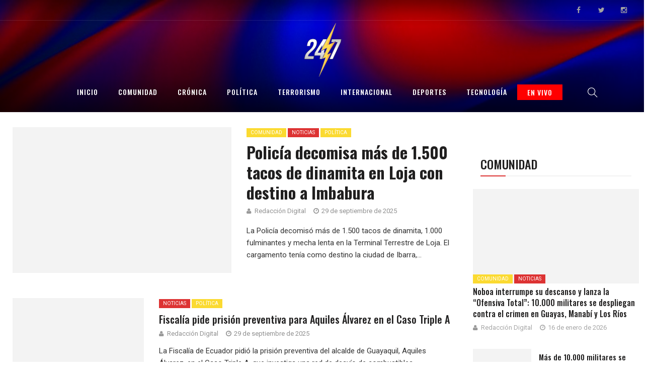

--- FILE ---
content_type: text/html; charset=UTF-8
request_url: https://veinticuatro-siete.com/author/npalau/page/46/
body_size: 22485
content:
<!DOCTYPE html>
<html lang="es">
<head>
    <meta charset="UTF-8">
    <meta name="viewport" content="width=device-width">
    <link rel="profile" href="http://gmpg.org/xfn/11" />
    <link rel="pingback" href="https://veinticuatro-siete.com/xmlrpc.php">
    <meta name='robots' content='index, follow, max-image-preview:large, max-snippet:-1, max-video-preview:-1' />

	<!-- This site is optimized with the Yoast SEO plugin v26.6 - https://yoast.com/wordpress/plugins/seo/ -->
	<title>Redacción Digital, Autor de Veinticuatro Siete - Página 46 de 261</title>
	<link rel="canonical" href="https://veinticuatro-siete.com/author/npalau/page/46/" />
	<link rel="prev" href="https://veinticuatro-siete.com/author/npalau/page/45/" />
	<link rel="next" href="https://veinticuatro-siete.com/author/npalau/page/47/" />
	<meta property="og:locale" content="es_ES" />
	<meta property="og:type" content="profile" />
	<meta property="og:title" content="Redacción Digital, Autor de Veinticuatro Siete - Página 46 de 261" />
	<meta property="og:url" content="https://veinticuatro-siete.com/author/npalau/" />
	<meta property="og:site_name" content="Veinticuatro Siete" />
	<meta property="og:image" content="https://secure.gravatar.com/avatar/04aebe65ad713cef282e67e76ff29963c0c2e86836a04edc7648d6005d72f4b3?s=500&d=mm&r=g" />
	<meta name="twitter:card" content="summary_large_image" />
	<meta name="twitter:site" content="@24_7ec" />
	<script type="application/ld+json" class="yoast-schema-graph">{"@context":"https://schema.org","@graph":[{"@type":"ProfilePage","@id":"https://veinticuatro-siete.com/author/npalau/","url":"https://veinticuatro-siete.com/author/npalau/page/46/","name":"Redacción Digital, Autor de Veinticuatro Siete - Página 46 de 261","isPartOf":{"@id":"https://veinticuatro-siete.com/#website"},"primaryImageOfPage":{"@id":"https://veinticuatro-siete.com/author/npalau/page/46/#primaryimage"},"image":{"@id":"https://veinticuatro-siete.com/author/npalau/page/46/#primaryimage"},"thumbnailUrl":"https://saturnodigital.sfo3.cdn.digitaloceanspaces.com/247/noticias/2025/09/G2CryxUWEAAoOZo.jpg","breadcrumb":{"@id":"https://veinticuatro-siete.com/author/npalau/page/46/#breadcrumb"},"inLanguage":"es","potentialAction":[{"@type":"ReadAction","target":["https://veinticuatro-siete.com/author/npalau/page/46/"]}]},{"@type":"ImageObject","inLanguage":"es","@id":"https://veinticuatro-siete.com/author/npalau/page/46/#primaryimage","url":"https://saturnodigital.sfo3.cdn.digitaloceanspaces.com/247/noticias/2025/09/G2CryxUWEAAoOZo.jpg","contentUrl":"https://saturnodigital.sfo3.cdn.digitaloceanspaces.com/247/noticias/2025/09/G2CryxUWEAAoOZo.jpg","width":620,"height":393},{"@type":"BreadcrumbList","@id":"https://veinticuatro-siete.com/author/npalau/page/46/#breadcrumb","itemListElement":[{"@type":"ListItem","position":1,"name":"Inicio","item":"https://veinticuatro-siete.com/"},{"@type":"ListItem","position":2,"name":"Archives for Redacción Digital"}]},{"@type":"WebSite","@id":"https://veinticuatro-siete.com/#website","url":"https://veinticuatro-siete.com/","name":"Veinticuatro Siete","description":"Noticias día a día, del lugar de los hecho a tu dispositivo,  Investigación política, crónica, entretenimiento, deportes y más","publisher":{"@id":"https://veinticuatro-siete.com/#organization"},"alternateName":"Veinticuatro Siete","potentialAction":[{"@type":"SearchAction","target":{"@type":"EntryPoint","urlTemplate":"https://veinticuatro-siete.com/?s={search_term_string}"},"query-input":{"@type":"PropertyValueSpecification","valueRequired":true,"valueName":"search_term_string"}}],"inLanguage":"es"},{"@type":"Organization","@id":"https://veinticuatro-siete.com/#organization","name":"Veinticuatro Siete - Noticias día a día","alternateName":"Veinticuatro Siete - Noticias día a día","url":"https://veinticuatro-siete.com/","logo":{"@type":"ImageObject","inLanguage":"es","@id":"https://veinticuatro-siete.com/#/schema/logo/image/","url":"https://saturnodigital.sfo3.digitaloceanspaces.com/247/noticias/2026/01/05/back2-1.webp","contentUrl":"https://saturnodigital.sfo3.digitaloceanspaces.com/247/noticias/2026/01/05/back2-1.webp","width":777,"height":799,"caption":"Veinticuatro Siete - Noticias día a día"},"image":{"@id":"https://veinticuatro-siete.com/#/schema/logo/image/"},"sameAs":["https://www.facebook.com/profile.php?id=100095438319910","https://x.com/24_7ec","https://www.instagram.com/24_7ec/"]},{"@type":"Person","@id":"https://veinticuatro-siete.com/#/schema/person/abe070cbc1b29bff2809e75c334437c8","name":"Redacción Digital","image":{"@type":"ImageObject","inLanguage":"es","@id":"https://veinticuatro-siete.com/#/schema/person/image/","url":"https://secure.gravatar.com/avatar/04aebe65ad713cef282e67e76ff29963c0c2e86836a04edc7648d6005d72f4b3?s=96&d=mm&r=g","contentUrl":"https://secure.gravatar.com/avatar/04aebe65ad713cef282e67e76ff29963c0c2e86836a04edc7648d6005d72f4b3?s=96&d=mm&r=g","caption":"Redacción Digital"},"sameAs":["https://veinticuatro-siete.com"],"mainEntityOfPage":{"@id":"https://veinticuatro-siete.com/author/npalau/"}}]}</script>
	<!-- / Yoast SEO plugin. -->


<link rel='dns-prefetch' href='//fonts.googleapis.com' />
<script id="ezoic-wp-plugin-cmp" src="https://cmp.gatekeeperconsent.com/min.js" data-cfasync="false"></script>
<script id="ezoic-wp-plugin-gatekeeper" src="https://the.gatekeeperconsent.com/cmp.min.js" data-cfasync="false"></script>
<style id='wp-img-auto-sizes-contain-inline-css' type='text/css'>
img:is([sizes=auto i],[sizes^="auto," i]){contain-intrinsic-size:3000px 1500px}
/*# sourceURL=wp-img-auto-sizes-contain-inline-css */
</style>
<style id='wp-emoji-styles-inline-css' type='text/css'>

	img.wp-smiley, img.emoji {
		display: inline !important;
		border: none !important;
		box-shadow: none !important;
		height: 1em !important;
		width: 1em !important;
		margin: 0 0.07em !important;
		vertical-align: -0.1em !important;
		background: none !important;
		padding: 0 !important;
	}
/*# sourceURL=wp-emoji-styles-inline-css */
</style>
<style id='wp-block-library-inline-css' type='text/css'>
:root{--wp-block-synced-color:#7a00df;--wp-block-synced-color--rgb:122,0,223;--wp-bound-block-color:var(--wp-block-synced-color);--wp-editor-canvas-background:#ddd;--wp-admin-theme-color:#007cba;--wp-admin-theme-color--rgb:0,124,186;--wp-admin-theme-color-darker-10:#006ba1;--wp-admin-theme-color-darker-10--rgb:0,107,160.5;--wp-admin-theme-color-darker-20:#005a87;--wp-admin-theme-color-darker-20--rgb:0,90,135;--wp-admin-border-width-focus:2px}@media (min-resolution:192dpi){:root{--wp-admin-border-width-focus:1.5px}}.wp-element-button{cursor:pointer}:root .has-very-light-gray-background-color{background-color:#eee}:root .has-very-dark-gray-background-color{background-color:#313131}:root .has-very-light-gray-color{color:#eee}:root .has-very-dark-gray-color{color:#313131}:root .has-vivid-green-cyan-to-vivid-cyan-blue-gradient-background{background:linear-gradient(135deg,#00d084,#0693e3)}:root .has-purple-crush-gradient-background{background:linear-gradient(135deg,#34e2e4,#4721fb 50%,#ab1dfe)}:root .has-hazy-dawn-gradient-background{background:linear-gradient(135deg,#faaca8,#dad0ec)}:root .has-subdued-olive-gradient-background{background:linear-gradient(135deg,#fafae1,#67a671)}:root .has-atomic-cream-gradient-background{background:linear-gradient(135deg,#fdd79a,#004a59)}:root .has-nightshade-gradient-background{background:linear-gradient(135deg,#330968,#31cdcf)}:root .has-midnight-gradient-background{background:linear-gradient(135deg,#020381,#2874fc)}:root{--wp--preset--font-size--normal:16px;--wp--preset--font-size--huge:42px}.has-regular-font-size{font-size:1em}.has-larger-font-size{font-size:2.625em}.has-normal-font-size{font-size:var(--wp--preset--font-size--normal)}.has-huge-font-size{font-size:var(--wp--preset--font-size--huge)}.has-text-align-center{text-align:center}.has-text-align-left{text-align:left}.has-text-align-right{text-align:right}.has-fit-text{white-space:nowrap!important}#end-resizable-editor-section{display:none}.aligncenter{clear:both}.items-justified-left{justify-content:flex-start}.items-justified-center{justify-content:center}.items-justified-right{justify-content:flex-end}.items-justified-space-between{justify-content:space-between}.screen-reader-text{border:0;clip-path:inset(50%);height:1px;margin:-1px;overflow:hidden;padding:0;position:absolute;width:1px;word-wrap:normal!important}.screen-reader-text:focus{background-color:#ddd;clip-path:none;color:#444;display:block;font-size:1em;height:auto;left:5px;line-height:normal;padding:15px 23px 14px;text-decoration:none;top:5px;width:auto;z-index:100000}html :where(.has-border-color){border-style:solid}html :where([style*=border-top-color]){border-top-style:solid}html :where([style*=border-right-color]){border-right-style:solid}html :where([style*=border-bottom-color]){border-bottom-style:solid}html :where([style*=border-left-color]){border-left-style:solid}html :where([style*=border-width]){border-style:solid}html :where([style*=border-top-width]){border-top-style:solid}html :where([style*=border-right-width]){border-right-style:solid}html :where([style*=border-bottom-width]){border-bottom-style:solid}html :where([style*=border-left-width]){border-left-style:solid}html :where(img[class*=wp-image-]){height:auto;max-width:100%}:where(figure){margin:0 0 1em}html :where(.is-position-sticky){--wp-admin--admin-bar--position-offset:var(--wp-admin--admin-bar--height,0px)}@media screen and (max-width:600px){html :where(.is-position-sticky){--wp-admin--admin-bar--position-offset:0px}}

/*# sourceURL=wp-block-library-inline-css */
</style><style id='wp-block-group-inline-css' type='text/css'>
.wp-block-group{box-sizing:border-box}:where(.wp-block-group.wp-block-group-is-layout-constrained){position:relative}
/*# sourceURL=https://veinticuatro-siete.com/wp-includes/blocks/group/style.min.css */
</style>
<style id='wp-block-group-theme-inline-css' type='text/css'>
:where(.wp-block-group.has-background){padding:1.25em 2.375em}
/*# sourceURL=https://veinticuatro-siete.com/wp-includes/blocks/group/theme.min.css */
</style>
<style id='wp-block-paragraph-inline-css' type='text/css'>
.is-small-text{font-size:.875em}.is-regular-text{font-size:1em}.is-large-text{font-size:2.25em}.is-larger-text{font-size:3em}.has-drop-cap:not(:focus):first-letter{float:left;font-size:8.4em;font-style:normal;font-weight:100;line-height:.68;margin:.05em .1em 0 0;text-transform:uppercase}body.rtl .has-drop-cap:not(:focus):first-letter{float:none;margin-left:.1em}p.has-drop-cap.has-background{overflow:hidden}:root :where(p.has-background){padding:1.25em 2.375em}:where(p.has-text-color:not(.has-link-color)) a{color:inherit}p.has-text-align-left[style*="writing-mode:vertical-lr"],p.has-text-align-right[style*="writing-mode:vertical-rl"]{rotate:180deg}
/*# sourceURL=https://veinticuatro-siete.com/wp-includes/blocks/paragraph/style.min.css */
</style>
<style id='global-styles-inline-css' type='text/css'>
:root{--wp--preset--aspect-ratio--square: 1;--wp--preset--aspect-ratio--4-3: 4/3;--wp--preset--aspect-ratio--3-4: 3/4;--wp--preset--aspect-ratio--3-2: 3/2;--wp--preset--aspect-ratio--2-3: 2/3;--wp--preset--aspect-ratio--16-9: 16/9;--wp--preset--aspect-ratio--9-16: 9/16;--wp--preset--color--black: #000000;--wp--preset--color--cyan-bluish-gray: #abb8c3;--wp--preset--color--white: #ffffff;--wp--preset--color--pale-pink: #f78da7;--wp--preset--color--vivid-red: #cf2e2e;--wp--preset--color--luminous-vivid-orange: #ff6900;--wp--preset--color--luminous-vivid-amber: #fcb900;--wp--preset--color--light-green-cyan: #7bdcb5;--wp--preset--color--vivid-green-cyan: #00d084;--wp--preset--color--pale-cyan-blue: #8ed1fc;--wp--preset--color--vivid-cyan-blue: #0693e3;--wp--preset--color--vivid-purple: #9b51e0;--wp--preset--color--strong-magenta: #a156b4;--wp--preset--color--light-grayish-magenta: #d0a5db;--wp--preset--color--very-light-gray: #eee;--wp--preset--color--very-dark-gray: #444;--wp--preset--gradient--vivid-cyan-blue-to-vivid-purple: linear-gradient(135deg,rgb(6,147,227) 0%,rgb(155,81,224) 100%);--wp--preset--gradient--light-green-cyan-to-vivid-green-cyan: linear-gradient(135deg,rgb(122,220,180) 0%,rgb(0,208,130) 100%);--wp--preset--gradient--luminous-vivid-amber-to-luminous-vivid-orange: linear-gradient(135deg,rgb(252,185,0) 0%,rgb(255,105,0) 100%);--wp--preset--gradient--luminous-vivid-orange-to-vivid-red: linear-gradient(135deg,rgb(255,105,0) 0%,rgb(207,46,46) 100%);--wp--preset--gradient--very-light-gray-to-cyan-bluish-gray: linear-gradient(135deg,rgb(238,238,238) 0%,rgb(169,184,195) 100%);--wp--preset--gradient--cool-to-warm-spectrum: linear-gradient(135deg,rgb(74,234,220) 0%,rgb(151,120,209) 20%,rgb(207,42,186) 40%,rgb(238,44,130) 60%,rgb(251,105,98) 80%,rgb(254,248,76) 100%);--wp--preset--gradient--blush-light-purple: linear-gradient(135deg,rgb(255,206,236) 0%,rgb(152,150,240) 100%);--wp--preset--gradient--blush-bordeaux: linear-gradient(135deg,rgb(254,205,165) 0%,rgb(254,45,45) 50%,rgb(107,0,62) 100%);--wp--preset--gradient--luminous-dusk: linear-gradient(135deg,rgb(255,203,112) 0%,rgb(199,81,192) 50%,rgb(65,88,208) 100%);--wp--preset--gradient--pale-ocean: linear-gradient(135deg,rgb(255,245,203) 0%,rgb(182,227,212) 50%,rgb(51,167,181) 100%);--wp--preset--gradient--electric-grass: linear-gradient(135deg,rgb(202,248,128) 0%,rgb(113,206,126) 100%);--wp--preset--gradient--midnight: linear-gradient(135deg,rgb(2,3,129) 0%,rgb(40,116,252) 100%);--wp--preset--font-size--small: 13px;--wp--preset--font-size--medium: 20px;--wp--preset--font-size--large: 36px;--wp--preset--font-size--x-large: 42px;--wp--preset--spacing--20: 0.44rem;--wp--preset--spacing--30: 0.67rem;--wp--preset--spacing--40: 1rem;--wp--preset--spacing--50: 1.5rem;--wp--preset--spacing--60: 2.25rem;--wp--preset--spacing--70: 3.38rem;--wp--preset--spacing--80: 5.06rem;--wp--preset--shadow--natural: 6px 6px 9px rgba(0, 0, 0, 0.2);--wp--preset--shadow--deep: 12px 12px 50px rgba(0, 0, 0, 0.4);--wp--preset--shadow--sharp: 6px 6px 0px rgba(0, 0, 0, 0.2);--wp--preset--shadow--outlined: 6px 6px 0px -3px rgb(255, 255, 255), 6px 6px rgb(0, 0, 0);--wp--preset--shadow--crisp: 6px 6px 0px rgb(0, 0, 0);}:where(.is-layout-flex){gap: 0.5em;}:where(.is-layout-grid){gap: 0.5em;}body .is-layout-flex{display: flex;}.is-layout-flex{flex-wrap: wrap;align-items: center;}.is-layout-flex > :is(*, div){margin: 0;}body .is-layout-grid{display: grid;}.is-layout-grid > :is(*, div){margin: 0;}:where(.wp-block-columns.is-layout-flex){gap: 2em;}:where(.wp-block-columns.is-layout-grid){gap: 2em;}:where(.wp-block-post-template.is-layout-flex){gap: 1.25em;}:where(.wp-block-post-template.is-layout-grid){gap: 1.25em;}.has-black-color{color: var(--wp--preset--color--black) !important;}.has-cyan-bluish-gray-color{color: var(--wp--preset--color--cyan-bluish-gray) !important;}.has-white-color{color: var(--wp--preset--color--white) !important;}.has-pale-pink-color{color: var(--wp--preset--color--pale-pink) !important;}.has-vivid-red-color{color: var(--wp--preset--color--vivid-red) !important;}.has-luminous-vivid-orange-color{color: var(--wp--preset--color--luminous-vivid-orange) !important;}.has-luminous-vivid-amber-color{color: var(--wp--preset--color--luminous-vivid-amber) !important;}.has-light-green-cyan-color{color: var(--wp--preset--color--light-green-cyan) !important;}.has-vivid-green-cyan-color{color: var(--wp--preset--color--vivid-green-cyan) !important;}.has-pale-cyan-blue-color{color: var(--wp--preset--color--pale-cyan-blue) !important;}.has-vivid-cyan-blue-color{color: var(--wp--preset--color--vivid-cyan-blue) !important;}.has-vivid-purple-color{color: var(--wp--preset--color--vivid-purple) !important;}.has-black-background-color{background-color: var(--wp--preset--color--black) !important;}.has-cyan-bluish-gray-background-color{background-color: var(--wp--preset--color--cyan-bluish-gray) !important;}.has-white-background-color{background-color: var(--wp--preset--color--white) !important;}.has-pale-pink-background-color{background-color: var(--wp--preset--color--pale-pink) !important;}.has-vivid-red-background-color{background-color: var(--wp--preset--color--vivid-red) !important;}.has-luminous-vivid-orange-background-color{background-color: var(--wp--preset--color--luminous-vivid-orange) !important;}.has-luminous-vivid-amber-background-color{background-color: var(--wp--preset--color--luminous-vivid-amber) !important;}.has-light-green-cyan-background-color{background-color: var(--wp--preset--color--light-green-cyan) !important;}.has-vivid-green-cyan-background-color{background-color: var(--wp--preset--color--vivid-green-cyan) !important;}.has-pale-cyan-blue-background-color{background-color: var(--wp--preset--color--pale-cyan-blue) !important;}.has-vivid-cyan-blue-background-color{background-color: var(--wp--preset--color--vivid-cyan-blue) !important;}.has-vivid-purple-background-color{background-color: var(--wp--preset--color--vivid-purple) !important;}.has-black-border-color{border-color: var(--wp--preset--color--black) !important;}.has-cyan-bluish-gray-border-color{border-color: var(--wp--preset--color--cyan-bluish-gray) !important;}.has-white-border-color{border-color: var(--wp--preset--color--white) !important;}.has-pale-pink-border-color{border-color: var(--wp--preset--color--pale-pink) !important;}.has-vivid-red-border-color{border-color: var(--wp--preset--color--vivid-red) !important;}.has-luminous-vivid-orange-border-color{border-color: var(--wp--preset--color--luminous-vivid-orange) !important;}.has-luminous-vivid-amber-border-color{border-color: var(--wp--preset--color--luminous-vivid-amber) !important;}.has-light-green-cyan-border-color{border-color: var(--wp--preset--color--light-green-cyan) !important;}.has-vivid-green-cyan-border-color{border-color: var(--wp--preset--color--vivid-green-cyan) !important;}.has-pale-cyan-blue-border-color{border-color: var(--wp--preset--color--pale-cyan-blue) !important;}.has-vivid-cyan-blue-border-color{border-color: var(--wp--preset--color--vivid-cyan-blue) !important;}.has-vivid-purple-border-color{border-color: var(--wp--preset--color--vivid-purple) !important;}.has-vivid-cyan-blue-to-vivid-purple-gradient-background{background: var(--wp--preset--gradient--vivid-cyan-blue-to-vivid-purple) !important;}.has-light-green-cyan-to-vivid-green-cyan-gradient-background{background: var(--wp--preset--gradient--light-green-cyan-to-vivid-green-cyan) !important;}.has-luminous-vivid-amber-to-luminous-vivid-orange-gradient-background{background: var(--wp--preset--gradient--luminous-vivid-amber-to-luminous-vivid-orange) !important;}.has-luminous-vivid-orange-to-vivid-red-gradient-background{background: var(--wp--preset--gradient--luminous-vivid-orange-to-vivid-red) !important;}.has-very-light-gray-to-cyan-bluish-gray-gradient-background{background: var(--wp--preset--gradient--very-light-gray-to-cyan-bluish-gray) !important;}.has-cool-to-warm-spectrum-gradient-background{background: var(--wp--preset--gradient--cool-to-warm-spectrum) !important;}.has-blush-light-purple-gradient-background{background: var(--wp--preset--gradient--blush-light-purple) !important;}.has-blush-bordeaux-gradient-background{background: var(--wp--preset--gradient--blush-bordeaux) !important;}.has-luminous-dusk-gradient-background{background: var(--wp--preset--gradient--luminous-dusk) !important;}.has-pale-ocean-gradient-background{background: var(--wp--preset--gradient--pale-ocean) !important;}.has-electric-grass-gradient-background{background: var(--wp--preset--gradient--electric-grass) !important;}.has-midnight-gradient-background{background: var(--wp--preset--gradient--midnight) !important;}.has-small-font-size{font-size: var(--wp--preset--font-size--small) !important;}.has-medium-font-size{font-size: var(--wp--preset--font-size--medium) !important;}.has-large-font-size{font-size: var(--wp--preset--font-size--large) !important;}.has-x-large-font-size{font-size: var(--wp--preset--font-size--x-large) !important;}
/*# sourceURL=global-styles-inline-css */
</style>

<style id='classic-theme-styles-inline-css' type='text/css'>
/*! This file is auto-generated */
.wp-block-button__link{color:#fff;background-color:#32373c;border-radius:9999px;box-shadow:none;text-decoration:none;padding:calc(.667em + 2px) calc(1.333em + 2px);font-size:1.125em}.wp-block-file__button{background:#32373c;color:#fff;text-decoration:none}
/*# sourceURL=/wp-includes/css/classic-themes.min.css */
</style>
<link rel='stylesheet' id='gn-frontend-gnfollow-style-css' href='https://veinticuatro-siete.com/wp-content/plugins/gn-publisher/assets/css/gn-frontend-gnfollow.min.css'  media='all' />
<link rel='stylesheet' id='core-front-css' href='https://veinticuatro-siete.com/wp-content/plugins/theme-core/assets/css/na-core-front.css'  media='all' />
<link rel='stylesheet' id='nerubian_fonts-css' href='https://fonts.googleapis.com/css?family=Roboto%3A300%2C300i%2C400%2C500%2C700%2C900%7COswald%3A400%2C500%2C700&#038;subset=latin%2Clatin-ext'  media='all' />
<link rel='stylesheet' id='bootstrap-css' href='https://veinticuatro-siete.com/wp-content/themes/nerubian/assets/css/bootstrap.min.css'  media='all' />
<link rel='stylesheet' id='awesome-font-css' href='https://veinticuatro-siete.com/wp-content/themes/nerubian/assets/css/font-awesome.min.css'  media='all' />
<link rel='stylesheet' id='jquery-ui-css' href='https://veinticuatro-siete.com/wp-content/themes/nerubian/assets/css/jquery-ui.min.css'  media='all' />
<link rel='stylesheet' id='themify-icons-css' href='https://veinticuatro-siete.com/wp-content/themes/nerubian/assets/css/themify-icons.css'  media='all' />
<link rel='stylesheet' id='photoswipe-css' href='https://veinticuatro-siete.com/wp-content/themes/nerubian/assets/css/photoswipe.css'  media='all' />
<link rel='stylesheet' id='default-skin-css' href='https://veinticuatro-siete.com/wp-content/themes/nerubian/assets/css/default-skin/default-skin.css'  media='all' />
<link rel='stylesheet' id='nerubian-main-css' href='https://veinticuatro-siete.com/wp-content/themes/nerubian/style.css'  media='all' />
<link rel='stylesheet' id='nerubian-css-css' href='https://veinticuatro-siete.com/wp-content/themes/nerubian/assets/css/style-default.min.css'  media='all' />
<style id='nerubian-css-inline-css' type='text/css'>

        .btn-outline .badge,
        .btn-inverse,
        .btn-inverse:hover, .btn-inverse:focus, .btn-inverse:active, .btn-inverse.active,
        .open .btn-inverse.dropdown-toggle,
        .btn-inverse.disabled, .btn-inverse.disabled:hover, .btn-inverse.disabled:focus, .btn-inverse.disabled:active, .btn-inverse.disabled.active, .btn-inverse[disabled], .btn-inverse[disabled]:hover, .btn-inverse[disabled]:focus, .btn-inverse[disabled]:active, .btn-inverse[disabled].active, fieldset[disabled] .btn-inverse, fieldset[disabled] .btn-inverse:hover, fieldset[disabled] .btn-inverse:focus, fieldset[disabled] .btn-inverse:active, fieldset[disabled] .btn-inverse.active,
        .btn-varian,
        .button:hover, .button:focus, .button:active, .button.active ,
        .open .button.dropdown-toggle,
        .button.single_add_to_cart_button:hover, .button.single_add_to_cart_button:focus, .button.single_add_to_cart_button:active, .button.single_add_to_cart_button.active ,
        .page-content .vc_btn3.vc_btn3-style-custom ,
        .page-content .vc_btn3.vc_btn3-style-custom:hover, .page-content .vc_btn3.vc_btn3-style-custom:focus, .page-content .vc_btn3.vc_btn3-style-custom:active, .page-content .vc_btn3.vc_btn3-style-custom.active ,
        .add_to_cart_button .badge, .button.product_type_simple .badge ,
        .added_to_cart .badge,
        #loadmore-button:hover,
        .yith-wcwl-wishlistexistsbrowse a:after ,
        .quick-view a ,
        .btn-checkout ,
        .btn-order,
        .slick-prev:hover,
        .slick-next:hover,
        .na-cart .icon-cart .mini-cart-items,
        #cart-panel-loader > *:before,
        #calendar_wrap #today ,
        .expand-icon:hover::after, .expand-icon:hover::before,
        .nerubian_icon:hover .nerubian_icon-bar,
        .scrollup:hover,
        .product-image.loading::before,
        .widget_layered_nav ul li.chosen > a:before, .widget_layered_nav_filters ul li.chosen > a:before,
        .widget_layered_nav ul li a:hover:before, .widget_layered_nav_filters ul li a:hover:before,
        .onsale,
        .list-view .add_to_cart_button,
        .list-view .add_to_cart_button:hover, .list-view .add_to_cart_button:focus,
        .product-detail-wrap .product-nav .fa:hover,
        .variations_form.cart .att_label:hover, .variations_form.cart .att_label.selected,
        .blog-recent-post .na-grid .bg_gradients > a ,
        .box-list .link-more a:hover,
        .post-format .ti-control-play:hover, .post-format .ti-camera:hover, .post-format .ti-headphone:hover, .post-format .ti-quote-left:hover,
        .tags a:hover,
        div.affect-border:before, div.affect-border:after,
        div.affect-border-inner:before,
        div.affect-border-inner:after,
        .nano > .nano-pane > .nano-slider,
        .btn-primary,.btn-primary:hover,
        .entry_pagination .page-numbers:hover i,
        .btn-variant:hover, .btn-variant:focus, .btn-variant:active, .btn-variant.active,
        .post-cat a,
        .box-title::after,.widgettitle::after,.widget_search .btn-primary,.newsletters .btn-newsletter
        {
            background-color: #dd3333;
        }

        .link:hover,
        a:hover, a:focus,
        .tags-list a:hover, .tagcloud a:hover,
        .btn-outline,
        .btn-outline:hover, .btn-outline:focus, .btn-outline:active, .btn-outline.active,
        .open .btn-outline.dropdown-toggle,
        .btn-inverse .badge,
        .btn-variant .badge,
        .add_to_cart_button, .button.product_type_simple,
        .add_to_cart_button:hover, .add_to_cart_button:focus, .add_to_cart_button:active, .add_to_cart_button.active, .button.product_type_simple:hover, .button.product_type_simple:focus, .button.product_type_simple:active, .button.product_type_simple.active,
        .open .add_to_cart_button.dropdown-toggle, .open .button.product_type_simple.dropdown-toggle,
        .added_to_cart,
        .added_to_cart:hover, .added_to_cart:focus, .added_to_cart:active, .added_to_cart.active,
        .open .added_to_cart.dropdown-toggle,
        .nav-tabs > li.active > a ,
        .nav-tabs > li.active > a, .nav-tabs > li.active > a:hover, .nav-tabs > li.active > a:focus,
        .na-filter-wrap #na-filter .widget .na-ajax-load a:hover ,
        .na-filter-wrap .chosen,
        .na-filter-wrap .na-remove-attribute,
        .btn-mini-search:hover,
        #na-top-navbar #language-switch ul > li span:hover,
        .currency_switcher .woocommerce-currency-switcher-form .dd-selected-text:hover, .currency_switcher .woocommerce-currency-switcher-form .dd-option-text:hover,
        #cart-panel-loader > *:before,
        .cart-header .close:hover ,
        .woocommerce-tabs li.resp-tab-item.active,
        .woocommerce-tabs li.resp-tab-item.active a ,
        .woocommerce-tabs .resp-tabs-list li a:hover,
        .alert a,
        .share-links .count-share:hover ,
        .share-links .count-share i,
        #sb_instagram #sbi_load .fa, #sb_instagram .sbi_follow_btn .fa,
        .sidebar a:hover,
        .sidebar ul li.current-cat > a,
        .sidebar #recentcomments li > a,
        #na-footer .footer-bottom .coppy-right a:hover ,
        .page-cart .product-name a,
        .contact .fa,
        .woocommerce-thankyou-order-received:before,
        .woocommerce #content table.wishlist_table.cart a.remove:hover,
        #nerubian-quickview .price,
        .product-image.loading::after,
        .product-image.loading::before ,
        .is-active > a,
        #nerubian-top-navbar a:hover, #nerubian-top-navbar a:focus ,
        #nerubian-top-navbar .topbar-left a:hover,
        #na-footer ul li a:hover ,
        .widget_layered_nav ul li.chosen, .widget_layered_nav_filters ul li.chosen,
        .widget_layered_nav ul li.chosen > a, .widget_layered_nav_filters ul li.chosen > a,
        .widget_layered_nav ul li:hover .count, .widget_layered_nav_filters ul li:hover .count ,
        .widget.recent_blog .entry-title a:hover,
        .name a:hover ,
        .price,
        .price ins,
        .list-view .price,
        .product-detail-wrap .price,
        .product-detail-wrap .product_meta > * span:hover, .product-detail-wrap .product_meta > * a:hover,
        .cart .quantity .input-group-addon:hover ,
        .woocommerce-tabs #reviews .bypostauthor .comment-text .meta > strong,
        .sidebar .widget_tabs_post .widget-title li.active a,
        .sidebar .widget_tabs_post .widget-title li a:hover, .sidebar .widget_tabs_post .widget-title li a:focus, .sidebar .widget_tabs_post .widget-title li a:active ,
        .widget.about .nerubian-social-icon a:hover,
        .widget-product .group-title .link-cat:hover,
        .post-list .entry-header .posted-on a:hover,
        .post-list .author strong:hover,
        .box-list .name-category,
        .box-list .name-category > a,
        .post-cat ,
        .entry-title > a:hover,
        .entry-avatar .author-title,
        .entry-avatar .author-link,
        .post-comment .fa,
        #comments .text-user > a,
        .post-related .author-link:hover,
        .item-related .post-title > a:hover ,
        .entry_pagination .pagination .fa,
        .entry_pagination .pagination .page-numbers:hover .fa ,
        .entry_pagination .page-numbers i,
        .entry_pagination .page-numbers:hover ,
        .entry_pagination .page-numbers .btn-prev,
        .entry_pagination .page-numbers .btn-next,
        .entry-content a,
        .pagination .current,.post-list .article-meta a:hover,.pagination .nav-links a:hover,
        .post-grid .article-meta a:hover,
        #na-menu-primary ul > li.current-menu-item:hover > a, #na-menu-primary ul > li.current-menu-item:focus > a,
        #na-menu-primary ul > li.current-menu-item > a,
        #na-menu-primary ul > li > a:hover, #na-menu-primary ul > li > a:focus,
        #na-menu-primary ul > li.current-menu-item,
        #na-menu-primary ul.mega-menu > li > a:hover, #na-menu-primary ul.mega-menu > li > a:focus,
        #na-menu-primary ul > li:hover[class*="-has-children"] > a:before,
        #na-menu-primary ul > li > ul li[class*="-has-children"]:hover:after,
        .post-tran .entry-title a:hover,
        .post-tran .article-meta a:hover, .post-tran .article-meta .fa:hover,
        .box-videos .video-carousel .post-item:hover .entry-title > a,
        .byline:hover i,
        .posted-on:hover i,
        .slick-dots li button:hover, .slick-dots li button:focus,
        .box-videos .video-carousel .slick-dots li.slick-active button::before, .box-videos .video-carousel .slick-dots li:hover button::before,
        .slider-sidebar .entry-title:hover,.slider-sidebar:hover .entry-title,.article-meta a:hover,.cat_readmore,
        .entry_pagination .pagination .page-numbers:hover .fa, .entry_pagination .pagination .page-numbers:hover span,
        .cat_readmore::after
        {
          color: #dd3333;
        }

       .btn-outline,
        .btn-outline:hover, .btn-outline:focus, .btn-outline:active, .btn-outline.active,
        .open .btn-outline.dropdown-toggle,
        .btn-outline.disabled, .btn-outline.disabled:hover, .btn-outline.disabled:focus, .btn-outline.disabled:active, .btn-outline.disabled.active, .btn-outline[disabled], .btn-outline[disabled]:hover, .btn-outline[disabled]:focus, .btn-outline[disabled]:active, .btn-outline[disabled].active, fieldset[disabled] .btn-outline, fieldset[disabled] .btn-outline:hover, fieldset[disabled] .btn-outline:focus, fieldset[disabled] .btn-outline:active, fieldset[disabled] .btn-outline.active,
        .btn-inverse,
        .btn-inverse:hover, .btn-inverse:focus, .btn-inverse:active, .btn-inverse.active,
        .open .btn-inverse.dropdown-toggle,
        .button:hover, .button:focus, .button:active, .button.active ,
        .open .button.dropdown-toggle,
        .form-control:focus,
        .searchform .form-control:focus, .woocommerce-product-search .form-control:focus,
        .page-links span.page-numbers:hover ,
        .list-view .add_to_cart_button,
        .list-view .add_to_cart_button:hover, .list-view .add_to_cart_button:focus,
        #loadmore-button:hover,
        .button.single_add_to_cart_button:hover, .button.single_add_to_cart_button:focus, .button.single_add_to_cart_button:active, .button.single_add_to_cart_button.active,
        .page-content .vc_btn3.vc_btn3-style-custom,
        .page-content .vc_btn3.vc_btn3-style-custom:hover, .page-content .vc_btn3.vc_btn3-style-custom:focus, .page-content .vc_btn3.vc_btn3-style-custom:active, .page-content .vc_btn3.vc_btn3-style-custom.active,
        .btn-checkout ,
        .btn-order,
        .woocommerce-tabs li.resp-tab-item.active,
        .product-block.border:hover ,
        .variations_form.cart .att_img:hover > img, .variations_form.cart .att_img.selected > img,
        .post-format .ti-control-play:hover, .post-format .ti-camera:hover, .post-format .ti-headphone:hover, .post-format .ti-quote-left:hover,
        blockquote,.btn-primary,
        .btn-variant:hover, .btn-variant:focus, .btn-variant:active, .btn-variant.active,
        .search-transition-wrap .searchform .input-group, .search-transition-wrap .woocommerce-product-search .input-group
        {
          border-color: #dd3333;
        }
        .entry-content a{
                box-shadow: 0 -2px 0 #dd3333 inset;
        }
        .post-cat a:hover{
            color:white;
        }
        .entry_pagination .pagination .fa, .entry_pagination .pagination .page-numbers:hover .fa, .entry_pagination .page-numbers i{
            background: none;
        }
        .search-transition-inner .btn-primary{
            border-color:none;
        }


	
/*# sourceURL=nerubian-css-inline-css */
</style>
<link rel='stylesheet' id='nerubian-child-theme-css' href='https://veinticuatro-siete.com/wp-content/themes/nerubian-child/style.css'  media='all' />
<script  src="https://veinticuatro-siete.com/wp-includes/js/jquery/jquery.min.js" id="jquery-core-js"></script>
<script  src="https://veinticuatro-siete.com/wp-includes/js/jquery/jquery-migrate.min.js" id="jquery-migrate-js"></script>
<link rel="https://api.w.org/" href="https://veinticuatro-siete.com/wp-json/" /><link rel="alternate" title="JSON" type="application/json" href="https://veinticuatro-siete.com/wp-json/wp/v2/users/1" /><script id="ezoic-wp-plugin-js" async src="//www.ezojs.com/ezoic/sa.min.js"></script>
<script data-ezoic="1">window.ezstandalone = window.ezstandalone || {};ezstandalone.cmd = ezstandalone.cmd || [];</script>
    <meta property="fb:app_id" content="" />
    <meta property="fb:app_id" content="" />
<meta name="generator" content="Powered by WPBakery Page Builder - drag and drop page builder for WordPress."/>
<!--[if lte IE 9]><link rel="stylesheet" type="text/css" href="https://veinticuatro-siete.com/wp-content/plugins/js_composer/assets/css/vc_lte_ie9.min.css" media="screen"><![endif]--><link rel="icon" href="https://saturnodigital.sfo3.cdn.digitaloceanspaces.com/247/noticias/2025/09/24-7-1.png" sizes="32x32" />
<link rel="icon" href="https://saturnodigital.sfo3.cdn.digitaloceanspaces.com/247/noticias/2025/09/24-7-1.png" sizes="192x192" />
<link rel="apple-touch-icon" href="https://saturnodigital.sfo3.cdn.digitaloceanspaces.com/247/noticias/2025/09/24-7-1.png" />
<meta name="msapplication-TileImage" content="https://saturnodigital.sfo3.cdn.digitaloceanspaces.com/247/noticias/2025/09/24-7-1.png" />
		<style type="text/css" id="wp-custom-css">
			.site-header{
	
	background-attachment: unset!important;
    background-size: 100% 100%!important;
}		</style>
		<noscript><style type="text/css"> .wpb_animate_when_almost_visible { opacity: 1; }</style></noscript><noscript><style id="rocket-lazyload-nojs-css">.rll-youtube-player, [data-lazy-src]{display:none !important;}</style></noscript>    <script async src="//www.instagram.com/embed.js"></script>
    
 

         <!-- Google tag (gtag.js)  -->
            <script async src="https://www.googletagmanager.com/gtag/js?id=G-B1RETDYE9J"></script>
            <script>
              window.dataLayer = window.dataLayer || [];
              function gtag(){dataLayer.push(arguments);}
              gtag('js', new Date());
              gtag('config', 'G-B1RETDYE9J');
            </script>
            
            
 
 
    
    <!--  URL PARA ADMANAGER -->
    <script async src="https://securepubads.g.doubleclick.net/tag/js/gpt.js"></script>


    <!--   SCRIPT DE ADDSENSE-->
    <!-- <script async src="https://pagead2.googlesyndication.com/pagead/js/adsbygoogle.js?client=ca-pub-9995532349907989"
         crossorigin="anonymous"></script> -->

     <script src="https://cnt.trvdp.com/js/2516/16692.js"></script>
     <script src="https://cnt.trvdp.com/js/2516/16693.js"></script>

<script data-cfasync="false" nonce="f6055bd3-f9eb-492b-8308-991140f7470e">try{(function(w,d){!function(j,k,l,m){if(j.zaraz)console.error("zaraz is loaded twice");else{j[l]=j[l]||{};j[l].executed=[];j.zaraz={deferred:[],listeners:[]};j.zaraz._v="5874";j.zaraz._n="f6055bd3-f9eb-492b-8308-991140f7470e";j.zaraz.q=[];j.zaraz._f=function(n){return async function(){var o=Array.prototype.slice.call(arguments);j.zaraz.q.push({m:n,a:o})}};for(const p of["track","set","debug"])j.zaraz[p]=j.zaraz._f(p);j.zaraz.init=()=>{var q=k.getElementsByTagName(m)[0],r=k.createElement(m),s=k.getElementsByTagName("title")[0];s&&(j[l].t=k.getElementsByTagName("title")[0].text);j[l].x=Math.random();j[l].w=j.screen.width;j[l].h=j.screen.height;j[l].j=j.innerHeight;j[l].e=j.innerWidth;j[l].l=j.location.href;j[l].r=k.referrer;j[l].k=j.screen.colorDepth;j[l].n=k.characterSet;j[l].o=(new Date).getTimezoneOffset();if(j.dataLayer)for(const t of Object.entries(Object.entries(dataLayer).reduce((u,v)=>({...u[1],...v[1]}),{})))zaraz.set(t[0],t[1],{scope:"page"});j[l].q=[];for(;j.zaraz.q.length;){const w=j.zaraz.q.shift();j[l].q.push(w)}r.defer=!0;for(const x of[localStorage,sessionStorage])Object.keys(x||{}).filter(z=>z.startsWith("_zaraz_")).forEach(y=>{try{j[l]["z_"+y.slice(7)]=JSON.parse(x.getItem(y))}catch{j[l]["z_"+y.slice(7)]=x.getItem(y)}});r.referrerPolicy="origin";r.src="/cdn-cgi/zaraz/s.js?z="+btoa(encodeURIComponent(JSON.stringify(j[l])));q.parentNode.insertBefore(r,q)};["complete","interactive"].includes(k.readyState)?zaraz.init():j.addEventListener("DOMContentLoaded",zaraz.init)}}(w,d,"zarazData","script");window.zaraz._p=async d$=>new Promise(ea=>{if(d$){d$.e&&d$.e.forEach(eb=>{try{const ec=d.querySelector("script[nonce]"),ed=ec?.nonce||ec?.getAttribute("nonce"),ee=d.createElement("script");ed&&(ee.nonce=ed);ee.innerHTML=eb;ee.onload=()=>{d.head.removeChild(ee)};d.head.appendChild(ee)}catch(ef){console.error(`Error executing script: ${eb}\n`,ef)}});Promise.allSettled((d$.f||[]).map(eg=>fetch(eg[0],eg[1])))}ea()});zaraz._p({"e":["(function(w,d){})(window,document)"]});})(window,document)}catch(e){throw fetch("/cdn-cgi/zaraz/t"),e;};</script></head>

<style type="text/css">
   #div-gpt-ad-1695669832059-0{
    /*display: none!important;*/
    position: absolute;
   }
 </style>
    <!-- /22996140664/247_zocalo -->
<div id='div-gpt-ad-1695669832059-0'>
</div>

<body class="archive paged author author-npalau author-1 wp-embed-responsive paged-46 author-paged-46 wp-theme-nerubian wp-child-theme-nerubian-child wpb-js-composer js-comp-ver-5.7 vc_responsive">





<div id="page" class="wrapper site">
    <div class="canvas-overlay"></div>
    
<header id="masthead" class="site-header header-center style_black" style = "background-image: url(&#039;https://saturnodigital.sfo3.cdn.digitaloceanspaces.com/247/noticias/2024/11/header247-2.jpg&#039;)">
    <div id="nerubian-header">
                    <div class="header-topbar">
                <div id="nerubian-top-navbar" class="top-navbar">
    <div class="container">
        <div class="row">
            <div class="topbar-left col-xs-12 col-sm-6 col-md-6">
                <div class="na-topbar clearfix">
                                            <nav id="na-top-navigation" class="collapse navbar-collapse">
                                                    </nav>
                    
                </div>
            </div>
            <div class="topbar-right hidden-xs col-sm-6 col-md-6 clearfix">
                <div id="nerubian_social-1" class="widget first nerubian_social"><div class="nerubian-social-icon clearfix"><a href="https://www.facebook.com/profile.php?id=100095438319910" target="_blank" title="ion-social-facebook" class="ion-social-facebook"><i class="fa fa-facebook"></i></a><a href="https://twitter.com/24_7ec" target="_blank" title="ion-social-twitter" class="ion-social-twitter"><i class="fa fa-twitter"></i></a><a href="https://www.instagram.com/24_7ec/" target="_blank" title="ion-social-instagram" class="ion-social-instagram"><i class="fa fa-instagram"></i></a></div></div>            </div>

        </div>
    </div>
</div>            </div>
                <!--Logo-->
        <div class="header-content-logo">
                <div class="site-logo" id="logo">
        <a href="https://veinticuatro-siete.com/" rel="home">
                            <img src="https://saturnodigital.sfo3.cdn.digitaloceanspaces.com/247/noticias/2025/09/24-7-1.png" alt="Veinticuatro Siete" />
            

        </a>
    </div>
                </div>
        <div class="header-content-right hidden-md hidden-lg">
            <div class="searchform-mini searchform-moblie hidden-md hidden-lg">
                <button class="btn-mini-search"><i class="ti-search"></i></button>
            </div>
            <div class="searchform-wrap search-transition-wrap nerubian-hidden">
                <div class="search-transition-inner">
                    <form method="get"  class="searchform" action="https://veinticuatro-siete.com/">

    <div class="input-group">
        <input type="text" class="form-control" placeholder="Buscar ... " value="" name="s" />
        <span class="input-group-btn">
            <button class="btn btn-primary"><i class="ti-search"></i></button>
        </span>
    </div>

</form>                    <button class="btn-mini-close pull-right"><i class="fa fa-close"></i></button>
                </div>
            </div>
        </div>
        <div class="header-content-menu header-fixed">
            <div class="container">
                <div class="nerubian-header-content">

                    <div class="header-content">
                        <!-- Menu-->
                        <div id="na-menu-primary" class="nav-menu clearfix">
                            <nav class="text-center na-menu-primary clearfix">
                                <ul id="menu-primary-navigation" class="nav navbar-nav na-menu mega-menu"><li id="menu-item-987" class="menu-item menu-item-type-post_type menu-item-object-page menu-item-home menu-item-987"><a href="https://veinticuatro-siete.com/" title="						">Inicio</a></li>
<li id="menu-item-1226" class="menu-item menu-item-type-taxonomy menu-item-object-category menu-item-1226"><a href="https://veinticuatro-siete.com/comunidad/">Comunidad</a></li>
<li id="menu-item-1227" class="menu-item menu-item-type-taxonomy menu-item-object-category menu-item-1227"><a href="https://veinticuatro-siete.com/cronica/">Crónica</a></li>
<li id="menu-item-1230" class="menu-item menu-item-type-taxonomy menu-item-object-category menu-item-1230"><a href="https://veinticuatro-siete.com/politica/">Política</a></li>
<li id="menu-item-5465" class="menu-item menu-item-type-taxonomy menu-item-object-category menu-item-5465"><a href="https://veinticuatro-siete.com/terrorismo/">Terrorismo</a></li>
<li id="menu-item-12020" class="menu-item menu-item-type-taxonomy menu-item-object-category menu-item-12020"><a href="https://veinticuatro-siete.com/internacional/">Internacional</a></li>
<li id="menu-item-13826" class="menu-item menu-item-type-taxonomy menu-item-object-category menu-item-13826"><a href="https://veinticuatro-siete.com/deportes/">Deportes</a></li>
<li id="menu-item-13827" class="menu-item menu-item-type-taxonomy menu-item-object-category menu-item-13827"><a href="https://veinticuatro-siete.com/tecnologia/">Tecnología</a></li>
<li id="menu-item-2010" class="vivo menu-item menu-item-type-post_type menu-item-object-page menu-item-2010"><a href="https://veinticuatro-siete.com/envivo/">En Vivo</a></li>
</ul>                            </nav>
                        </div>
                        <!--Seacrch & Cart-->
                                                <div class="header-content-right">
                            <div class="searchform-mini">
                                <button class="btn-mini-search"><i class="ti-search"></i></button>
                            </div>
                            <div class="searchform-wrap search-transition-wrap nerubian-hidden">
                                <div class="search-transition-inner">
                                    <form method="get"  class="searchform" action="https://veinticuatro-siete.com/">

    <div class="input-group">
        <input type="text" class="form-control" placeholder="Buscar ... " value="" name="s" />
        <span class="input-group-btn">
            <button class="btn btn-primary"><i class="ti-search"></i></button>
        </span>
    </div>

</form>                                    <button class="btn-mini-close pull-right"><i class="fa fa-close"></i></button>
                                </div>
                            </div>
                        </div>
                                            </div>
                </div>

            </div><!-- .container -->
        </div>
    </div>
</header><!-- .site-header -->    <div id="content" class="site-content">
    <div class="wrap-content container" role="main">
                <div class="row content-category">
                                <div class="main-content content-right col-sx-12 col-sm-12 col-md-9 col-lg-9">
                            <div class="archive-blog  row ">
                <div class="rows affect-isotopes">
                                                                        <div class="item-post col-item col-xs-12">
                                <article  class="post-item post-list post-list-large clearfix post-15984 post type-post status-publish format-standard has-post-thumbnail hentry category-comunidad category-noticias category-politica tag-control tag-decomiso tag-dinamita tag-ecuador tag-explosivos tag-fulminantes tag-ibarra tag-imbabura tag-loja tag-operativo tag-policia-2 tag-seguridad">
    <div class="article-image">
                                <div class="post-image">
                <span class="bgr-item"></span>
                <a href="https://veinticuatro-siete.com/comunidad/policia-decomisa-mas-de-1-500-tacos-de-dinamita-en-loja-con-destino-a-imbabura/">
                    <img  class="lazy aaaa" src="https://veinticuatro-siete.com/wp-content/themes/nerubian/assets/images/layzyload-list-large.jpg"  data-original="https://saturnodigital.sfo3.cdn.digitaloceanspaces.com/247/noticias/2025/09/G2CryxUWEAAoOZo.jpg" data-src="https://saturnodigital.sfo3.cdn.digitaloceanspaces.com/247/noticias/2025/09/G2CryxUWEAAoOZo.jpg" alt="post-image"/>
                </a>
                                    
<div class="social share-links clearfix">
    
    <ul class="social-icons list-unstyled list-inline">
                <li class="social-item facebook">
            <a href="http://www.facebook.com/sharer.php?u=https://veinticuatro-siete.com/comunidad/policia-decomisa-mas-de-1-500-tacos-de-dinamita-en-loja-con-destino-a-imbabura/" title="facebook" class="post_share_facebook facebook" onclick="javascript:window.open(this.href,'', 'menubar=no,toolbar=no,resizable=yes,scrollbars=yes,height=220,width=600');return false;">
                <i class="fa fa-facebook"></i>
            </a>
        </li>
                        <li class="social-item twitter">
            <a href="https://twitter.com/share?url=https://veinticuatro-siete.com/comunidad/policia-decomisa-mas-de-1-500-tacos-de-dinamita-en-loja-con-destino-a-imbabura/&text=Policía decomisa más de 1.500 tacos de dinamita en Loja con destino a Imbabura&via=Redacción Digital" title="twitter" onclick="javascript:window.open(this.href,'', 'menubar=no,toolbar=no,resizable=yes,scrollbars=yes,height=260,width=600');return false;" class="product_share_twitter twitter">
                <i class="fa fa-twitter"></i>
            </a>
        </li>
                                    </ul>
</div>
            </div>

                
    </div>
    <div class="article-content ">

        <div class="entry-header clearfix">
            <span class="post-cat">                <a href="https://veinticuatro-siete.com/comunidad/" style  = background:#fbda31  title="" >Comunidad</a>
                                             <a href="https://veinticuatro-siete.com/noticias/"  title="" >Noticias</a>
                             <a href="https://veinticuatro-siete.com/politica/" style  = background:#fbda31 title="" >Política</a>
            </span>
            <header class="entry-header-title">
                <h3 class="entry-title"><a href="https://veinticuatro-siete.com/comunidad/policia-decomisa-mas-de-1-500-tacos-de-dinamita-en-loja-con-destino-a-imbabura/" rel="bookmark">Policía decomisa más de 1.500 tacos de dinamita en Loja con destino a Imbabura</a></h3>            </header>
        </div>
        <div class="article-meta clearfix">
            <span class="byline"><i class="fa fa-user" aria-hidden="true"></i><span class="author vcard"><span class="screen-reader-text">Author </span><a class="url fn n" href="https://veinticuatro-siete.com/author/npalau/">Redacción Digital</a></span></span><span class="posted-on"><i class="fa fa-clock-o" aria-hidden="true"></i><span class="screen-reader-text">Posted on </span><a href="https://veinticuatro-siete.com/comunidad/policia-decomisa-mas-de-1-500-tacos-de-dinamita-en-loja-con-destino-a-imbabura/" rel="bookmark"><time class="entry-date published" datetime="2025-09-29T15:52:07-05:00">29 de septiembre de 2025</time><time class="updated" datetime="2025-09-29T15:52:19-05:00">29 de septiembre de 2025</time></a></span>	<div class="entry-meta-right">
					</div>

        </div>
        <div class="entry-content">
            La Policía decomisó más de 1.500 tacos de dinamita, 1.000 fulminantes y mecha lenta en la Terminal Terrestre de Loja. El cargamento tenía como destino la ciudad de Ibarra,...
        </div>

    </div>
</article><!-- #post-## -->
                            </div>
                                                                                                    <div class="item-post col-item col-md-12 show-description">
                                <article  class="post-item post-list clearfix post-15981 post type-post status-publish format-standard has-post-thumbnail hentry category-noticias category-politica tag-alvarez tag-aquiles tag-combustibles tag-corrupcion tag-desvio tag-ecuador tag-fiscalia tag-guayaquil tag-juicio tag-politica-3 tag-prision tag-quito tag-subsidios tag-triplea">
    <div class="article-image">
                                <div class="post-image">
                <span class="bgr-item"></span>
                <a href="https://veinticuatro-siete.com/noticias/fiscalia-pide-prision-preventiva-para-aquiles-alvarez-en-el-caso-triple-a/">
                    <div style="background: url(https://veinticuatro-siete.com/wp-content/themes/nerubian/assets/images/layzyload-list.jpg); background-size: cover  "></div>

                    <img  class="lazy eeee" src="https://veinticuatro-siete.com/wp-content/themes/nerubian/assets/images/layzyload-list.jpg"  data-src="https://saturnodigital.sfo3.cdn.digitaloceanspaces.com/247/noticias/2025/09/Captura-de-pantalla-2025-09-29-a-las-12.50.18 p. m.png" alt="post-image"/>
                </a>
                                    
<div class="social share-links clearfix">
    
    <ul class="social-icons list-unstyled list-inline">
                <li class="social-item facebook">
            <a href="http://www.facebook.com/sharer.php?u=https://veinticuatro-siete.com/noticias/fiscalia-pide-prision-preventiva-para-aquiles-alvarez-en-el-caso-triple-a/" title="facebook" class="post_share_facebook facebook" onclick="javascript:window.open(this.href,'', 'menubar=no,toolbar=no,resizable=yes,scrollbars=yes,height=220,width=600');return false;">
                <i class="fa fa-facebook"></i>
            </a>
        </li>
                        <li class="social-item twitter">
            <a href="https://twitter.com/share?url=https://veinticuatro-siete.com/noticias/fiscalia-pide-prision-preventiva-para-aquiles-alvarez-en-el-caso-triple-a/&text=Fiscalía pide prisión preventiva para Aquiles Álvarez en el Caso Triple A&via=Redacción Digital" title="twitter" onclick="javascript:window.open(this.href,'', 'menubar=no,toolbar=no,resizable=yes,scrollbars=yes,height=260,width=600');return false;" class="product_share_twitter twitter">
                <i class="fa fa-twitter"></i>
            </a>
        </li>
                                    </ul>
</div>
            </div>

                
    </div>
    <div class="article-content ">

        <div class="entry-header clearfix">
            <span class="post-cat">                <a href="https://veinticuatro-siete.com/noticias/"   title="" >Noticias</a>
                                             <a href="https://veinticuatro-siete.com/politica/" style  = background:#fbda31 title="" >Política</a>
            </span>
            <header class="entry-header-title">
                <h3 class="entry-title"><a href="https://veinticuatro-siete.com/noticias/fiscalia-pide-prision-preventiva-para-aquiles-alvarez-en-el-caso-triple-a/" rel="bookmark">Fiscalía pide prisión preventiva para Aquiles Álvarez en el Caso Triple A</a></h3>            </header>
        </div>
        <div class="article-meta clearfix">
            <span class="byline"><i class="fa fa-user" aria-hidden="true"></i><span class="author vcard"><span class="screen-reader-text">Author </span><a class="url fn n" href="https://veinticuatro-siete.com/author/npalau/">Redacción Digital</a></span></span><span class="posted-on"><i class="fa fa-clock-o" aria-hidden="true"></i><span class="screen-reader-text">Posted on </span><a href="https://veinticuatro-siete.com/noticias/fiscalia-pide-prision-preventiva-para-aquiles-alvarez-en-el-caso-triple-a/" rel="bookmark"><time class="entry-date published" datetime="2025-09-29T12:50:54-05:00">29 de septiembre de 2025</time><time class="updated" datetime="2025-09-29T12:50:55-05:00">29 de septiembre de 2025</time></a></span>	<div class="entry-meta-right">
					</div>

        </div>
        <div class="entry-content">
            La Fiscalía de Ecuador pidió la prisión preventiva del alcalde de Guayaquil, Aquiles Álvarez, en el Caso Triple A, que investiga una red de desvío de combustibles subsidiados.
        </div>

    </div>
</article><!-- #post-## -->
                            </div>
                                                                                                    <div class="item-post col-item col-md-12 show-description">
                                <article  class="post-item post-list clearfix post-15978 post type-post status-publish format-standard has-post-thumbnail hentry category-noticias category-politica tag-ataque tag-convoy tag-cotacachi tag-crisis tag-ecuador tag-emboscada tag-imbabura tag-militares tag-noboa tag-onu tag-paro tag-protesta tag-secuestro tag-violencia">
    <div class="article-image">
                                <div class="post-image">
                <span class="bgr-item"></span>
                <a href="https://veinticuatro-siete.com/politica/convoy-presidencial-de-daniel-noboa-emboscado-en-cotacachi/">
                    <div style="background: url(https://veinticuatro-siete.com/wp-content/themes/nerubian/assets/images/layzyload-list.jpg); background-size: cover  "></div>

                    <img  class="lazy eeee" src="https://veinticuatro-siete.com/wp-content/themes/nerubian/assets/images/layzyload-list.jpg"  data-src="https://saturnodigital.sfo3.cdn.digitaloceanspaces.com/247/noticias/2025/09/rss-efe429d237428419077e61df8dc9df5033bb151f155w-780x520-1.jpg" alt="post-image"/>
                </a>
                                    
<div class="social share-links clearfix">
    
    <ul class="social-icons list-unstyled list-inline">
                <li class="social-item facebook">
            <a href="http://www.facebook.com/sharer.php?u=https://veinticuatro-siete.com/politica/convoy-presidencial-de-daniel-noboa-emboscado-en-cotacachi/" title="facebook" class="post_share_facebook facebook" onclick="javascript:window.open(this.href,'', 'menubar=no,toolbar=no,resizable=yes,scrollbars=yes,height=220,width=600');return false;">
                <i class="fa fa-facebook"></i>
            </a>
        </li>
                        <li class="social-item twitter">
            <a href="https://twitter.com/share?url=https://veinticuatro-siete.com/politica/convoy-presidencial-de-daniel-noboa-emboscado-en-cotacachi/&text=Convoy presidencial de Daniel Noboa emboscado en Cotacachi&via=Redacción Digital" title="twitter" onclick="javascript:window.open(this.href,'', 'menubar=no,toolbar=no,resizable=yes,scrollbars=yes,height=260,width=600');return false;" class="product_share_twitter twitter">
                <i class="fa fa-twitter"></i>
            </a>
        </li>
                                    </ul>
</div>
            </div>

                
    </div>
    <div class="article-content ">

        <div class="entry-header clearfix">
            <span class="post-cat">                <a href="https://veinticuatro-siete.com/noticias/"   title="" >Noticias</a>
                                             <a href="https://veinticuatro-siete.com/politica/" style  = background:#fbda31 title="" >Política</a>
            </span>
            <header class="entry-header-title">
                <h3 class="entry-title"><a href="https://veinticuatro-siete.com/politica/convoy-presidencial-de-daniel-noboa-emboscado-en-cotacachi/" rel="bookmark">Convoy presidencial de Daniel Noboa emboscado en Cotacachi</a></h3>            </header>
        </div>
        <div class="article-meta clearfix">
            <span class="byline"><i class="fa fa-user" aria-hidden="true"></i><span class="author vcard"><span class="screen-reader-text">Author </span><a class="url fn n" href="https://veinticuatro-siete.com/author/npalau/">Redacción Digital</a></span></span><span class="posted-on"><i class="fa fa-clock-o" aria-hidden="true"></i><span class="screen-reader-text">Posted on </span><a href="https://veinticuatro-siete.com/politica/convoy-presidencial-de-daniel-noboa-emboscado-en-cotacachi/" rel="bookmark"><time class="entry-date published" datetime="2025-09-29T10:01:20-05:00">29 de septiembre de 2025</time><time class="updated" datetime="2025-09-29T10:01:21-05:00">29 de septiembre de 2025</time></a></span>	<div class="entry-meta-right">
					</div>

        </div>
        <div class="entry-content">
            El convoy humanitario del presidente Daniel Noboa fue atacado con bombas molotov en Cotacachi. 17 militares fueron secuestrados y la crisis adquiere un giro internacional con la presencia de...
        </div>

    </div>
</article><!-- #post-## -->
                            </div>
                                                                                                    <div class="item-post col-item col-md-12 show-description">
                                <article  class="post-item post-list clearfix post-15974 post type-post status-publish format-standard has-post-thumbnail hentry category-entretenimiento tag-5744 tag-badbunny tag-california tag-concierto tag-espectaculo tag-halftime tag-historia tag-latino tag-levis tag-musica tag-nfl tag-regueton tag-show tag-superbowl">
    <div class="article-image">
                                <div class="post-image">
                <span class="bgr-item"></span>
                <a href="https://veinticuatro-siete.com/entretenimiento/bad-bunny-hara-historia-en-el-super-bowl-2026-primer-latino-en-liderar-el-show-de-medio-tiempo/">
                    <div style="background: url(https://veinticuatro-siete.com/wp-content/themes/nerubian/assets/images/layzyload-list.jpg); background-size: cover  "></div>

                    <img  class="lazy eeee" src="https://veinticuatro-siete.com/wp-content/themes/nerubian/assets/images/layzyload-list.jpg"  data-src="https://saturnodigital.sfo3.cdn.digitaloceanspaces.com/247/noticias/2025/09/Captura-de-pantalla-2025-09-29-a-las-9.46.04 a. m.png" alt="post-image"/>
                </a>
                                    
<div class="social share-links clearfix">
    
    <ul class="social-icons list-unstyled list-inline">
                <li class="social-item facebook">
            <a href="http://www.facebook.com/sharer.php?u=https://veinticuatro-siete.com/entretenimiento/bad-bunny-hara-historia-en-el-super-bowl-2026-primer-latino-en-liderar-el-show-de-medio-tiempo/" title="facebook" class="post_share_facebook facebook" onclick="javascript:window.open(this.href,'', 'menubar=no,toolbar=no,resizable=yes,scrollbars=yes,height=220,width=600');return false;">
                <i class="fa fa-facebook"></i>
            </a>
        </li>
                        <li class="social-item twitter">
            <a href="https://twitter.com/share?url=https://veinticuatro-siete.com/entretenimiento/bad-bunny-hara-historia-en-el-super-bowl-2026-primer-latino-en-liderar-el-show-de-medio-tiempo/&text=Bad Bunny hará historia en el Super Bowl 2026: primer latino en liderar el show de medio tiempo&via=Redacción Digital" title="twitter" onclick="javascript:window.open(this.href,'', 'menubar=no,toolbar=no,resizable=yes,scrollbars=yes,height=260,width=600');return false;" class="product_share_twitter twitter">
                <i class="fa fa-twitter"></i>
            </a>
        </li>
                                    </ul>
</div>
            </div>

                
    </div>
    <div class="article-content ">

        <div class="entry-header clearfix">
            <span class="post-cat">                <a href="https://veinticuatro-siete.com/entretenimiento/" style  = background:#fbda31  title="" >Entretenimiento</a>
                            </span>
            <header class="entry-header-title">
                <h3 class="entry-title"><a href="https://veinticuatro-siete.com/entretenimiento/bad-bunny-hara-historia-en-el-super-bowl-2026-primer-latino-en-liderar-el-show-de-medio-tiempo/" rel="bookmark">Bad Bunny hará historia en el Super Bowl 2026: primer latino en liderar el show de medio tiempo</a></h3>            </header>
        </div>
        <div class="article-meta clearfix">
            <span class="byline"><i class="fa fa-user" aria-hidden="true"></i><span class="author vcard"><span class="screen-reader-text">Author </span><a class="url fn n" href="https://veinticuatro-siete.com/author/npalau/">Redacción Digital</a></span></span><span class="posted-on"><i class="fa fa-clock-o" aria-hidden="true"></i><span class="screen-reader-text">Posted on </span><a href="https://veinticuatro-siete.com/entretenimiento/bad-bunny-hara-historia-en-el-super-bowl-2026-primer-latino-en-liderar-el-show-de-medio-tiempo/" rel="bookmark"><time class="entry-date published" datetime="2025-09-29T09:49:12-05:00">29 de septiembre de 2025</time><time class="updated" datetime="2025-09-29T09:49:14-05:00">29 de septiembre de 2025</time></a></span>	<div class="entry-meta-right">
					</div>

        </div>
        <div class="entry-content">
            Bad Bunny rompe barreras y será el primer artista latino en liderar en solitario el show de medio tiempo del Super Bowl 2026.
        </div>

    </div>
</article><!-- #post-## -->
                            </div>
                                                                                                    <div class="item-post col-item col-md-12 show-description">
                                <article  class="post-item post-list clearfix post-15970 post type-post status-publish format-standard has-post-thumbnail hentry category-deportes tag-100m tag-atletismo tag-delhi tag-ecuador tag-kiara tag-medalla tag-mundial tag-nueva tag-oro tag-paraatletismo tag-rodriguez tag-tricampeona tag-velocista">
    <div class="article-image">
                                <div class="post-image">
                <span class="bgr-item"></span>
                <a href="https://veinticuatro-siete.com/deportes/kiara-rodriguez-hace-historia-la-velocista-ecuatoriana-se-convierte-en-tricampeona-mundial-en-los-100-metros-t46-47/">
                    <div style="background: url(https://veinticuatro-siete.com/wp-content/themes/nerubian/assets/images/layzyload-list.jpg); background-size: cover  "></div>

                    <img  class="lazy eeee" src="https://veinticuatro-siete.com/wp-content/themes/nerubian/assets/images/layzyload-list.jpg"  data-src="https://saturnodigital.sfo3.cdn.digitaloceanspaces.com/247/noticias/2025/09/G2A_DvvW4AAF9PX.jpg" alt="post-image"/>
                </a>
                                    
<div class="social share-links clearfix">
    
    <ul class="social-icons list-unstyled list-inline">
                <li class="social-item facebook">
            <a href="http://www.facebook.com/sharer.php?u=https://veinticuatro-siete.com/deportes/kiara-rodriguez-hace-historia-la-velocista-ecuatoriana-se-convierte-en-tricampeona-mundial-en-los-100-metros-t46-47/" title="facebook" class="post_share_facebook facebook" onclick="javascript:window.open(this.href,'', 'menubar=no,toolbar=no,resizable=yes,scrollbars=yes,height=220,width=600');return false;">
                <i class="fa fa-facebook"></i>
            </a>
        </li>
                        <li class="social-item twitter">
            <a href="https://twitter.com/share?url=https://veinticuatro-siete.com/deportes/kiara-rodriguez-hace-historia-la-velocista-ecuatoriana-se-convierte-en-tricampeona-mundial-en-los-100-metros-t46-47/&text=Kiara Rodríguez hace historia: la velocista ecuatoriana se convierte en tricampeona mundial en los 100 metros T46/47&via=Redacción Digital" title="twitter" onclick="javascript:window.open(this.href,'', 'menubar=no,toolbar=no,resizable=yes,scrollbars=yes,height=260,width=600');return false;" class="product_share_twitter twitter">
                <i class="fa fa-twitter"></i>
            </a>
        </li>
                                    </ul>
</div>
            </div>

                
    </div>
    <div class="article-content ">

        <div class="entry-header clearfix">
            <span class="post-cat">                <a href="https://veinticuatro-siete.com/deportes/" style  = background:#fbda31  title="" >Deportes</a>
                            </span>
            <header class="entry-header-title">
                <h3 class="entry-title"><a href="https://veinticuatro-siete.com/deportes/kiara-rodriguez-hace-historia-la-velocista-ecuatoriana-se-convierte-en-tricampeona-mundial-en-los-100-metros-t46-47/" rel="bookmark">Kiara Rodríguez hace historia: la velocista ecuatoriana se convierte en tricampeona mundial en los 100 metros T46/47</a></h3>            </header>
        </div>
        <div class="article-meta clearfix">
            <span class="byline"><i class="fa fa-user" aria-hidden="true"></i><span class="author vcard"><span class="screen-reader-text">Author </span><a class="url fn n" href="https://veinticuatro-siete.com/author/npalau/">Redacción Digital</a></span></span><span class="posted-on"><i class="fa fa-clock-o" aria-hidden="true"></i><span class="screen-reader-text">Posted on </span><a href="https://veinticuatro-siete.com/deportes/kiara-rodriguez-hace-historia-la-velocista-ecuatoriana-se-convierte-en-tricampeona-mundial-en-los-100-metros-t46-47/" rel="bookmark"><time class="entry-date published" datetime="2025-09-29T09:37:24-05:00">29 de septiembre de 2025</time><time class="updated" datetime="2025-09-29T09:37:25-05:00">29 de septiembre de 2025</time></a></span>	<div class="entry-meta-right">
					</div>

        </div>
        <div class="entry-content">
            La velocista ecuatoriana Kiara Rodríguez hizo historia en Nueva Delhi al ganar su tercer título consecutivo en los 100 metros T46/47, consolidándose como tricampeona mundial y orgullo del para...
        </div>

    </div>
</article><!-- #post-## -->
                            </div>
                                                                                                    <div class="item-post col-item col-md-12 show-description">
                                <article  class="post-item post-list clearfix post-15965 post type-post status-publish format-standard has-post-thumbnail hentry category-cronica category-noticias category-politica category-terrorismo tag-asesinato tag-ataque tag-bandas tag-chonillo tag-concejal tag-crimen tag-duran-2 tag-ecuador tag-obando tag-sicarios tag-violencia">
    <div class="article-image">
                                <div class="post-image">
                <span class="bgr-item"></span>
                <a href="https://veinticuatro-siete.com/cronica/sicarios-asesinan-al-concejal-hugo-obando-en-duran-otro-golpe-sangriento-contra-la-politica-local/">
                    <div style="background: url(https://veinticuatro-siete.com/wp-content/themes/nerubian/assets/images/layzyload-list.jpg); background-size: cover  "></div>

                    <img  class="lazy eeee" src="https://veinticuatro-siete.com/wp-content/themes/nerubian/assets/images/layzyload-list.jpg"  data-src="https://saturnodigital.sfo3.cdn.digitaloceanspaces.com/247/noticias/2025/09/asesinato-3.jpg" alt="post-image"/>
                </a>
                                    
<div class="social share-links clearfix">
    
    <ul class="social-icons list-unstyled list-inline">
                <li class="social-item facebook">
            <a href="http://www.facebook.com/sharer.php?u=https://veinticuatro-siete.com/cronica/sicarios-asesinan-al-concejal-hugo-obando-en-duran-otro-golpe-sangriento-contra-la-politica-local/" title="facebook" class="post_share_facebook facebook" onclick="javascript:window.open(this.href,'', 'menubar=no,toolbar=no,resizable=yes,scrollbars=yes,height=220,width=600');return false;">
                <i class="fa fa-facebook"></i>
            </a>
        </li>
                        <li class="social-item twitter">
            <a href="https://twitter.com/share?url=https://veinticuatro-siete.com/cronica/sicarios-asesinan-al-concejal-hugo-obando-en-duran-otro-golpe-sangriento-contra-la-politica-local/&text=Sicarios asesinan al concejal Hugo Obando en Durán: otro golpe sangriento contra la política local&via=Redacción Digital" title="twitter" onclick="javascript:window.open(this.href,'', 'menubar=no,toolbar=no,resizable=yes,scrollbars=yes,height=260,width=600');return false;" class="product_share_twitter twitter">
                <i class="fa fa-twitter"></i>
            </a>
        </li>
                                    </ul>
</div>
            </div>

                
    </div>
    <div class="article-content ">

        <div class="entry-header clearfix">
            <span class="post-cat">                <a href="https://veinticuatro-siete.com/cronica/" style  = background:#fbda31  title="" >Crónica</a>
                                             <a href="https://veinticuatro-siete.com/noticias/"  title="" >Noticias</a>
                             <a href="https://veinticuatro-siete.com/politica/" style  = background:#fbda31 title="" >Política</a>
                             <a href="https://veinticuatro-siete.com/terrorismo/"  title="" >Terrorismo</a>
            </span>
            <header class="entry-header-title">
                <h3 class="entry-title"><a href="https://veinticuatro-siete.com/cronica/sicarios-asesinan-al-concejal-hugo-obando-en-duran-otro-golpe-sangriento-contra-la-politica-local/" rel="bookmark">Sicarios asesinan al concejal Hugo Obando en Durán: otro golpe sangriento contra la política local</a></h3>            </header>
        </div>
        <div class="article-meta clearfix">
            <span class="byline"><i class="fa fa-user" aria-hidden="true"></i><span class="author vcard"><span class="screen-reader-text">Author </span><a class="url fn n" href="https://veinticuatro-siete.com/author/npalau/">Redacción Digital</a></span></span><span class="posted-on"><i class="fa fa-clock-o" aria-hidden="true"></i><span class="screen-reader-text">Posted on </span><a href="https://veinticuatro-siete.com/cronica/sicarios-asesinan-al-concejal-hugo-obando-en-duran-otro-golpe-sangriento-contra-la-politica-local/" rel="bookmark"><time class="entry-date published" datetime="2025-09-27T21:05:33-05:00">27 de septiembre de 2025</time><time class="updated" datetime="2025-09-27T21:05:34-05:00">27 de septiembre de 2025</time></a></span>	<div class="entry-meta-right">
					</div>

        </div>
        <div class="entry-content">
            El concejal Hugo Obando fue asesinado tras un ataque armado en Durán. Sicarios lo emboscaron cerca del Polideportivo La Ferroviaria.
        </div>

    </div>
</article><!-- #post-## -->
                            </div>
                                                                                                    <div class="item-post col-item col-md-12 show-description">
                                <article  class="post-item post-list clearfix post-15959 post type-post status-publish format-standard has-post-thumbnail hentry category-entretenimiento tag-benny tag-blanco tag-boda tag-california tag-gomez tag-hollywood tag-matrimonio tag-montecito tag-secreto tag-selena">
    <div class="article-image">
                                <div class="post-image">
                <span class="bgr-item"></span>
                <a href="https://veinticuatro-siete.com/entretenimiento/se-nos-caso-selena-gomez-se-nos-caso-asi-fue-la-boda-secreta-con-benny-blanco/">
                    <div style="background: url(https://veinticuatro-siete.com/wp-content/themes/nerubian/assets/images/layzyload-list.jpg); background-size: cover  "></div>

                    <img  class="lazy eeee" src="https://veinticuatro-siete.com/wp-content/themes/nerubian/assets/images/layzyload-list.jpg"  data-src="https://saturnodigital.sfo3.cdn.digitaloceanspaces.com/247/noticias/2025/09/image-1.jpg" alt="post-image"/>
                </a>
                                    
<div class="social share-links clearfix">
    
    <ul class="social-icons list-unstyled list-inline">
                <li class="social-item facebook">
            <a href="http://www.facebook.com/sharer.php?u=https://veinticuatro-siete.com/entretenimiento/se-nos-caso-selena-gomez-se-nos-caso-asi-fue-la-boda-secreta-con-benny-blanco/" title="facebook" class="post_share_facebook facebook" onclick="javascript:window.open(this.href,'', 'menubar=no,toolbar=no,resizable=yes,scrollbars=yes,height=220,width=600');return false;">
                <i class="fa fa-facebook"></i>
            </a>
        </li>
                        <li class="social-item twitter">
            <a href="https://twitter.com/share?url=https://veinticuatro-siete.com/entretenimiento/se-nos-caso-selena-gomez-se-nos-caso-asi-fue-la-boda-secreta-con-benny-blanco/&text=¡SE NOS CASÓ! ¡Selena Gomez se nos casó! Así fue la boda secreta con Benny Blanco&via=Redacción Digital" title="twitter" onclick="javascript:window.open(this.href,'', 'menubar=no,toolbar=no,resizable=yes,scrollbars=yes,height=260,width=600');return false;" class="product_share_twitter twitter">
                <i class="fa fa-twitter"></i>
            </a>
        </li>
                                    </ul>
</div>
            </div>

                
    </div>
    <div class="article-content ">

        <div class="entry-header clearfix">
            <span class="post-cat">                <a href="https://veinticuatro-siete.com/entretenimiento/" style  = background:#fbda31  title="" >Entretenimiento</a>
                            </span>
            <header class="entry-header-title">
                <h3 class="entry-title"><a href="https://veinticuatro-siete.com/entretenimiento/se-nos-caso-selena-gomez-se-nos-caso-asi-fue-la-boda-secreta-con-benny-blanco/" rel="bookmark">¡SE NOS CASÓ! ¡Selena Gomez se nos casó! Así fue la boda secreta con Benny Blanco</a></h3>            </header>
        </div>
        <div class="article-meta clearfix">
            <span class="byline"><i class="fa fa-user" aria-hidden="true"></i><span class="author vcard"><span class="screen-reader-text">Author </span><a class="url fn n" href="https://veinticuatro-siete.com/author/npalau/">Redacción Digital</a></span></span><span class="posted-on"><i class="fa fa-clock-o" aria-hidden="true"></i><span class="screen-reader-text">Posted on </span><a href="https://veinticuatro-siete.com/entretenimiento/se-nos-caso-selena-gomez-se-nos-caso-asi-fue-la-boda-secreta-con-benny-blanco/" rel="bookmark"><time class="entry-date published" datetime="2025-09-27T20:56:04-05:00">27 de septiembre de 2025</time><time class="updated" datetime="2025-09-27T20:56:07-05:00">27 de septiembre de 2025</time></a></span>	<div class="entry-meta-right">
					</div>

        </div>
        <div class="entry-content">
            Selena Gomez y Benny Blanco sorprendieron al casarse en una boda secreta en California, rodeada de misterio, lujo y estricta seguridad.
        </div>

    </div>
</article><!-- #post-## -->
                            </div>
                                                                                                    <div class="item-post col-item col-md-12 show-description">
                                <article  class="post-item post-list clearfix post-15956 post type-post status-publish format-standard has-post-thumbnail hentry category-comunidad category-cronica category-terrorismo tag-amotinamiento tag-atentado tag-bomba tag-carcel-2 tag-coche tag-ecuador tag-guayaquil tag-presos tag-regional tag-violencia">
    <div class="article-image">
                                <div class="post-image">
                <span class="bgr-item"></span>
                <a href="https://veinticuatro-siete.com/comunidad/terror-en-guayaquil-coche-bomba-sacude-la-carcel-regional-en-medio-de-ola-sangrienta/">
                    <div style="background: url(https://veinticuatro-siete.com/wp-content/themes/nerubian/assets/images/layzyload-list.jpg); background-size: cover  "></div>

                    <img  class="lazy eeee" src="https://veinticuatro-siete.com/wp-content/themes/nerubian/assets/images/layzyload-list.jpg"  data-src="https://saturnodigital.sfo3.cdn.digitaloceanspaces.com/247/noticias/2025/09/Captura-de-pantalla-2025-09-26-a-las-9.45.56 p. m.png" alt="post-image"/>
                </a>
                                    
<div class="social share-links clearfix">
    
    <ul class="social-icons list-unstyled list-inline">
                <li class="social-item facebook">
            <a href="http://www.facebook.com/sharer.php?u=https://veinticuatro-siete.com/comunidad/terror-en-guayaquil-coche-bomba-sacude-la-carcel-regional-en-medio-de-ola-sangrienta/" title="facebook" class="post_share_facebook facebook" onclick="javascript:window.open(this.href,'', 'menubar=no,toolbar=no,resizable=yes,scrollbars=yes,height=220,width=600');return false;">
                <i class="fa fa-facebook"></i>
            </a>
        </li>
                        <li class="social-item twitter">
            <a href="https://twitter.com/share?url=https://veinticuatro-siete.com/comunidad/terror-en-guayaquil-coche-bomba-sacude-la-carcel-regional-en-medio-de-ola-sangrienta/&text=Terror en Guayaquil: coche bomba sacude la cárcel Regional en medio de ola sangrienta&via=Redacción Digital" title="twitter" onclick="javascript:window.open(this.href,'', 'menubar=no,toolbar=no,resizable=yes,scrollbars=yes,height=260,width=600');return false;" class="product_share_twitter twitter">
                <i class="fa fa-twitter"></i>
            </a>
        </li>
                                    </ul>
</div>
            </div>

                
    </div>
    <div class="article-content ">

        <div class="entry-header clearfix">
            <span class="post-cat">                <a href="https://veinticuatro-siete.com/comunidad/" style  = background:#fbda31  title="" >Comunidad</a>
                                             <a href="https://veinticuatro-siete.com/cronica/" style  = background:#fbda31 title="" >Crónica</a>
                             <a href="https://veinticuatro-siete.com/terrorismo/"  title="" >Terrorismo</a>
            </span>
            <header class="entry-header-title">
                <h3 class="entry-title"><a href="https://veinticuatro-siete.com/comunidad/terror-en-guayaquil-coche-bomba-sacude-la-carcel-regional-en-medio-de-ola-sangrienta/" rel="bookmark">Terror en Guayaquil: coche bomba sacude la cárcel Regional en medio de ola sangrienta</a></h3>            </header>
        </div>
        <div class="article-meta clearfix">
            <span class="byline"><i class="fa fa-user" aria-hidden="true"></i><span class="author vcard"><span class="screen-reader-text">Author </span><a class="url fn n" href="https://veinticuatro-siete.com/author/npalau/">Redacción Digital</a></span></span><span class="posted-on"><i class="fa fa-clock-o" aria-hidden="true"></i><span class="screen-reader-text">Posted on </span><a href="https://veinticuatro-siete.com/comunidad/terror-en-guayaquil-coche-bomba-sacude-la-carcel-regional-en-medio-de-ola-sangrienta/" rel="bookmark"><time class="entry-date published" datetime="2025-09-26T21:47:06-05:00">26 de septiembre de 2025</time><time class="updated" datetime="2025-09-26T21:47:08-05:00">26 de septiembre de 2025</time></a></span>	<div class="entry-meta-right">
					</div>

        </div>
        <div class="entry-content">
            Un coche bomba explotó en la cárcel Regional de Guayaquil, desatando pánico en medio de una ola de violencia carcelaria que ya deja decenas de muertos en Ecuador.
        </div>

    </div>
</article><!-- #post-## -->
                            </div>
                                                                                                    <div class="item-post col-item col-md-12 show-description">
                                <article  class="post-item post-list clearfix post-15951 post type-post status-publish format-standard has-post-thumbnail hentry category-internacional category-noticias tag-conflicto tag-delegados tag-diplomacia tag-discurso tag-gaza tag-israel tag-netanyahu tag-nuevayork tag-onu tag-protesta">
    <div class="article-image">
                                <div class="post-image">
                <span class="bgr-item"></span>
                <a href="https://veinticuatro-siete.com/internacional/intriga-en-la-onu-netanyahu-enfrenta-un-vacio-inesperado-en-su-discurso/">
                    <div style="background: url(https://veinticuatro-siete.com/wp-content/themes/nerubian/assets/images/layzyload-list.jpg); background-size: cover  "></div>

                    <img  class="lazy eeee" src="https://veinticuatro-siete.com/wp-content/themes/nerubian/assets/images/layzyload-list.jpg"  data-src="https://saturnodigital.sfo3.cdn.digitaloceanspaces.com/247/noticias/2025/09/G1yKayqW4AELeRA.jpg" alt="post-image"/>
                </a>
                                    
<div class="social share-links clearfix">
    
    <ul class="social-icons list-unstyled list-inline">
                <li class="social-item facebook">
            <a href="http://www.facebook.com/sharer.php?u=https://veinticuatro-siete.com/internacional/intriga-en-la-onu-netanyahu-enfrenta-un-vacio-inesperado-en-su-discurso/" title="facebook" class="post_share_facebook facebook" onclick="javascript:window.open(this.href,'', 'menubar=no,toolbar=no,resizable=yes,scrollbars=yes,height=220,width=600');return false;">
                <i class="fa fa-facebook"></i>
            </a>
        </li>
                        <li class="social-item twitter">
            <a href="https://twitter.com/share?url=https://veinticuatro-siete.com/internacional/intriga-en-la-onu-netanyahu-enfrenta-un-vacio-inesperado-en-su-discurso/&text=Intriga en la ONU: Netanyahu enfrenta un vacío inesperado en su discurso&via=Redacción Digital" title="twitter" onclick="javascript:window.open(this.href,'', 'menubar=no,toolbar=no,resizable=yes,scrollbars=yes,height=260,width=600');return false;" class="product_share_twitter twitter">
                <i class="fa fa-twitter"></i>
            </a>
        </li>
                                    </ul>
</div>
            </div>

                
    </div>
    <div class="article-content ">

        <div class="entry-header clearfix">
            <span class="post-cat">                <a href="https://veinticuatro-siete.com/internacional/"   title="" >Internacional</a>
                                             <a href="https://veinticuatro-siete.com/noticias/"  title="" >Noticias</a>
            </span>
            <header class="entry-header-title">
                <h3 class="entry-title"><a href="https://veinticuatro-siete.com/internacional/intriga-en-la-onu-netanyahu-enfrenta-un-vacio-inesperado-en-su-discurso/" rel="bookmark">Intriga en la ONU: Netanyahu enfrenta un vacío inesperado en su discurso</a></h3>            </header>
        </div>
        <div class="article-meta clearfix">
            <span class="byline"><i class="fa fa-user" aria-hidden="true"></i><span class="author vcard"><span class="screen-reader-text">Author </span><a class="url fn n" href="https://veinticuatro-siete.com/author/npalau/">Redacción Digital</a></span></span><span class="posted-on"><i class="fa fa-clock-o" aria-hidden="true"></i><span class="screen-reader-text">Posted on </span><a href="https://veinticuatro-siete.com/internacional/intriga-en-la-onu-netanyahu-enfrenta-un-vacio-inesperado-en-su-discurso/" rel="bookmark"><time class="entry-date published" datetime="2025-09-26T16:58:37-05:00">26 de septiembre de 2025</time><time class="updated" datetime="2025-09-26T16:58:39-05:00">26 de septiembre de 2025</time></a></span>	<div class="entry-meta-right">
					</div>

        </div>
        <div class="entry-content">
            El discurso de Netanyahu en la ONU quedó marcado por un vacío diplomático cuando decenas de delegados abandonaron la sala en señal de protesta, mientras en Nueva York se...
        </div>

    </div>
</article><!-- #post-## -->
                            </div>
                                                                                                    <div class="item-post col-item col-md-12 show-description">
                                <article  class="post-item post-list clearfix post-15944 post type-post status-publish format-standard has-post-thumbnail hentry category-tecnologia tag-argentina tag-basura tag-chaco tag-china tag-cielo tag-cilindro tag-cohete tag-espacial tag-extraterrestre tag-impacto tag-metalico tag-miedo tag-misterio tag-puerto tag-spacex tag-tirol">
    <div class="article-image">
                                <div class="post-image">
                <span class="bgr-item"></span>
                <a href="https://veinticuatro-siete.com/tecnologia/misterio-en-chaco-cae-un-cilindro-metalico-del-cielo-y-despierta-temor-en-puerto-tirol/">
                    <div style="background: url(https://veinticuatro-siete.com/wp-content/themes/nerubian/assets/images/layzyload-list.jpg); background-size: cover  "></div>

                    <img  class="lazy eeee" src="https://veinticuatro-siete.com/wp-content/themes/nerubian/assets/images/layzyload-list.jpg"  data-src="https://saturnodigital.sfo3.cdn.digitaloceanspaces.com/247/noticias/2025/09/Captura-de-pantalla-2025-09-26-a-las-4.50.57 p. m.png" alt="post-image"/>
                </a>
                                    
<div class="social share-links clearfix">
    
    <ul class="social-icons list-unstyled list-inline">
                <li class="social-item facebook">
            <a href="http://www.facebook.com/sharer.php?u=https://veinticuatro-siete.com/tecnologia/misterio-en-chaco-cae-un-cilindro-metalico-del-cielo-y-despierta-temor-en-puerto-tirol/" title="facebook" class="post_share_facebook facebook" onclick="javascript:window.open(this.href,'', 'menubar=no,toolbar=no,resizable=yes,scrollbars=yes,height=220,width=600');return false;">
                <i class="fa fa-facebook"></i>
            </a>
        </li>
                        <li class="social-item twitter">
            <a href="https://twitter.com/share?url=https://veinticuatro-siete.com/tecnologia/misterio-en-chaco-cae-un-cilindro-metalico-del-cielo-y-despierta-temor-en-puerto-tirol/&text=Misterio en Chaco: cae un cilindro metálico del cielo y despierta temor en Puerto Tirol&via=Redacción Digital" title="twitter" onclick="javascript:window.open(this.href,'', 'menubar=no,toolbar=no,resizable=yes,scrollbars=yes,height=260,width=600');return false;" class="product_share_twitter twitter">
                <i class="fa fa-twitter"></i>
            </a>
        </li>
                                    </ul>
</div>
            </div>

                
    </div>
    <div class="article-content ">

        <div class="entry-header clearfix">
            <span class="post-cat">                <a href="https://veinticuatro-siete.com/tecnologia/" style  = background:#fbda31  title="" >Tecnología</a>
                            </span>
            <header class="entry-header-title">
                <h3 class="entry-title"><a href="https://veinticuatro-siete.com/tecnologia/misterio-en-chaco-cae-un-cilindro-metalico-del-cielo-y-despierta-temor-en-puerto-tirol/" rel="bookmark">Misterio en Chaco: cae un cilindro metálico del cielo y despierta temor en Puerto Tirol</a></h3>            </header>
        </div>
        <div class="article-meta clearfix">
            <span class="byline"><i class="fa fa-user" aria-hidden="true"></i><span class="author vcard"><span class="screen-reader-text">Author </span><a class="url fn n" href="https://veinticuatro-siete.com/author/npalau/">Redacción Digital</a></span></span><span class="posted-on"><i class="fa fa-clock-o" aria-hidden="true"></i><span class="screen-reader-text">Posted on </span><a href="https://veinticuatro-siete.com/tecnologia/misterio-en-chaco-cae-un-cilindro-metalico-del-cielo-y-despierta-temor-en-puerto-tirol/" rel="bookmark"><time class="entry-date published" datetime="2025-09-26T16:53:19-05:00">26 de septiembre de 2025</time><time class="updated" datetime="2025-09-26T16:53:21-05:00">26 de septiembre de 2025</time></a></span>	<div class="entry-meta-right">
					</div>

        </div>
        <div class="entry-content">
            Un misterioso cilindro metálico cayó del cielo en Puerto Tirol, Chaco, sembrando miedo y especulación entre los vecinos.v
        </div>

    </div>
</article><!-- #post-## -->
                            </div>
                                                                </div>
            </div>
            
	<nav class="navigation pagination" aria-label="Posts pagination">
		<h2 class="screen-reader-text">Posts pagination</h2>
		<div class="nav-links"><a class="prev page-numbers" href="https://veinticuatro-siete.com/author/npalau/page/45/"><i class="fa fa-angle-left"></i></a>
<a class="page-numbers" href="https://veinticuatro-siete.com/author/npalau/"><span class="meta-nav screen-reader-text"></span>1</a>
<span class="page-numbers dots">&hellip;</span>
<a class="page-numbers" href="https://veinticuatro-siete.com/author/npalau/page/45/"><span class="meta-nav screen-reader-text"></span>45</a>
<span aria-current="page" class="page-numbers current"><span class="meta-nav screen-reader-text"></span>46</span>
<a class="page-numbers" href="https://veinticuatro-siete.com/author/npalau/page/47/"><span class="meta-nav screen-reader-text"></span>47</a>
<span class="page-numbers dots">&hellip;</span>
<a class="page-numbers" href="https://veinticuatro-siete.com/author/npalau/page/261/"><span class="meta-nav screen-reader-text"></span>261</a>
<a class="next page-numbers" href="https://veinticuatro-siete.com/author/npalau/page/47/"><i class="fa fa-angle-right"></i></a></div>
	</nav>                    </div>
    
                     <div id="archive-sidebar" class="sidebar sidebar-right  col-sx-12 col-sm-12 col-md-3 col-lg-3 archive-sidebar">
            <div class="content-inner">
    <aside id="block-10" class="widget widget_block widget_text">
<p></p>
</aside><aside id="block-11" class="widget widget_block"><!-- /22996140664/247_middle -->
<div style="width: 100%;  text-align:center;">
<div id='div-gpt-ad-1695670043962-0' style='min-width: 250px; min-height: 50px;'>
</div>
</div></aside><aside id="featured_post-2" class="widget widget_featured_post"><h2 class="widgettitle">Comunidad</h2>
        <!-- Tab panes -->
        <div class="article-content archive-blog">
                <div class="featured-post">
                    <div class="row">
                                                     <div class="post-widget archive-blog posts-listing">
                                        
                                                                                    
<article class="post-item post-grid disss clearfix post-18413 post type-post status-publish format-standard has-post-thumbnail hentry category-comunidad category-noticias tag-bloque-de-seguridad tag-crimen-organizado tag-daniel-noboa tag-davos-2026 tag-foro-economico-mundial tag-fuerzas-armadas tag-guayas tag-los-rios-2 tag-manabi-2 tag-ofensiva-total tag-seguridad-en-ecuador">
    <div class="article-tran hover-share-item">
                                                                            <div class="post-image">
                        <a href="https://veinticuatro-siete.com/comunidad/noboa-interrumpe-su-descanso-y-lanza-la-ofensiva-total-10-000-militares-se-despliegan-contra-el-crimen-en-guayas-manabi-y-los-rios/" class="bgr-item"></a>
                        <a href=" https://veinticuatro-siete.com/comunidad/noboa-interrumpe-su-descanso-y-lanza-la-ofensiva-total-10-000-militares-se-despliegan-contra-el-crimen-en-guayas-manabi-y-los-rios/">
                            <img  class="lazy asdasd" src="https://veinticuatro-siete.com/wp-content/themes/nerubian/assets/images/layzyload-grid.jpg"  data-lazy="https://saturnodigital.sfo3.digitaloceanspaces.com/247/noticias/2026/01/16/dURfzcNo-noboa-510x290.jpg" data-src="https://saturnodigital.sfo3.digitaloceanspaces.com/247/noticias/2026/01/16/dURfzcNo-noboa-510x290.jpg" alt="post-image"/>
                        </a>
                                                    
<div class="social share-links clearfix">
    
    <ul class="social-icons list-unstyled list-inline">
                <li class="social-item facebook">
            <a href="http://www.facebook.com/sharer.php?u=https://veinticuatro-siete.com/comunidad/noboa-interrumpe-su-descanso-y-lanza-la-ofensiva-total-10-000-militares-se-despliegan-contra-el-crimen-en-guayas-manabi-y-los-rios/" title="facebook" class="post_share_facebook facebook" onclick="javascript:window.open(this.href,'', 'menubar=no,toolbar=no,resizable=yes,scrollbars=yes,height=220,width=600');return false;">
                <i class="fa fa-facebook"></i>
            </a>
        </li>
                        <li class="social-item twitter">
            <a href="https://twitter.com/share?url=https://veinticuatro-siete.com/comunidad/noboa-interrumpe-su-descanso-y-lanza-la-ofensiva-total-10-000-militares-se-despliegan-contra-el-crimen-en-guayas-manabi-y-los-rios/&text=Noboa interrumpe su descanso y lanza la “Ofensiva Total”: 10.000 militares se despliegan contra el crimen en Guayas, Manabí y Los Ríos&via=Redacción Digital" title="twitter" onclick="javascript:window.open(this.href,'', 'menubar=no,toolbar=no,resizable=yes,scrollbars=yes,height=260,width=600');return false;" class="product_share_twitter twitter">
                <i class="fa fa-twitter"></i>
            </a>
        </li>
                                    </ul>
</div>
                        <span class="post-cat">                <a href="https://veinticuatro-siete.com/comunidad/" style  = background:#fbda31  title="" >Comunidad</a>
                                             <a href="https://veinticuatro-siete.com/noticias/"  title="" >Noticias</a>
            </span>
                    </div>
                                <div class="article-content">
                    <div class="entry-header clearfix">
                        <header class="entry-header-title">
                            <h3 class="entry-title"><a href="https://veinticuatro-siete.com/comunidad/noboa-interrumpe-su-descanso-y-lanza-la-ofensiva-total-10-000-militares-se-despliegan-contra-el-crimen-en-guayas-manabi-y-los-rios/" rel="bookmark">Noboa interrumpe su descanso y lanza la “Ofensiva Total”: 10.000 militares se despliegan contra el crimen en Guayas, Manabí y Los Ríos</a></h3>                        </header>
                    </div>
                    <div class="article-meta clearfix">
                        <span class="byline"><i class="fa fa-user" aria-hidden="true"></i><span class="author vcard"><span class="screen-reader-text">Author </span><a class="url fn n" href="https://veinticuatro-siete.com/author/npalau/">Redacción Digital</a></span></span><span class="posted-on"><i class="fa fa-clock-o" aria-hidden="true"></i><span class="screen-reader-text">Posted on </span><a href="https://veinticuatro-siete.com/comunidad/noboa-interrumpe-su-descanso-y-lanza-la-ofensiva-total-10-000-militares-se-despliegan-contra-el-crimen-en-guayas-manabi-y-los-rios/" rel="bookmark"><time class="entry-date published" datetime="2026-01-16T09:49:55-05:00">16 de enero de 2026</time><time class="updated" datetime="2026-01-16T09:49:58-05:00">16 de enero de 2026</time></a></span>	<div class="entry-meta-right">
					</div>

                    </div>
                    <div class="entry-content">
                        Daniel Noboa regresó antes de lo previsto al país para liderar la “Ofensiva Total”, un despliegue de 10.000 militares en Guayas, Manabí y Los...
                    </div>
                </div>
                        </div>

</article><!-- #post-## -->
                                                                                
                                                                                    
<article class="post-item post-sidebar clearfix post-18403 post type-post status-publish format-standard has-post-thumbnail hentry category-comunidad category-noticias tag-ataque-total-ecuador tag-bloque-de-seguridad-ecuador tag-despliegue-militar-guayaquil tag-ejercito-ecuatoriano-seguridad tag-estado-de-excepcion-ecuador tag-fuerzas-armadas-y-policia tag-refuerzo-militar-guayas tag-seguridad-ciudadana-ecuador">
    <div class="article-image">
                                                                    <div class="post-image">
                        <a href=" https://veinticuatro-siete.com/comunidad/mas-de-10-000-militares-se-despliegan-en-guayas-los-rios-y-manabi-en-la-fase-ataque-total-contra-el-crimen-organizado/">
                            <img  class="lazy iii" src="https://veinticuatro-siete.com/wp-content/themes/nerubian/assets/images/layzyload-sidebar.jpg"  data-original="https://saturnodigital.sfo3.digitaloceanspaces.com/247/noticias/2026/01/16/portada-2-124x100.jpg" data-src="https://saturnodigital.sfo3.digitaloceanspaces.com/247/noticias/2026/01/16/portada-2-124x100.jpg" alt="post-image"/>
                        </a>
                    </div>
                                    </div>
    <div class="article-content side-item-text ">
        <div class="entry-header clearfix">
            <header class="entry-header-title">
                <h3 class="entry-title"><a href="https://veinticuatro-siete.com/comunidad/mas-de-10-000-militares-se-despliegan-en-guayas-los-rios-y-manabi-en-la-fase-ataque-total-contra-el-crimen-organizado/" rel="bookmark">Más de 10.000 militares se despliegan en Guayas, Los Ríos y Manabí en la fase “Ataque Total” contra el crimen organizado</a></h3>            </header>
        </div>
    </div>
</article><!-- #post-## -->
                                                                                
                                                                                    
<article class="post-item post-sidebar clearfix post-18370 post type-post status-publish format-standard has-post-thumbnail hentry category-comunidad tag-accidente-de-traileres-guayaquil tag-accidente-hoy-guayaquil tag-choque-en-la-via-a-daule tag-congestion-vehicular-guayas tag-ecu-911 tag-prefectura-del-guayas tag-siniestro-de-transito-ecuador tag-trafico-pesado-via-a-daule">
    <div class="article-image">
                                                                    <div class="post-image">
                        <a href=" https://veinticuatro-siete.com/comunidad/choque-entre-dos-traileres-provoca-fuerte-congestion-vehicular-en-la-via-a-daule/">
                            <img  class="lazy iii" src="https://veinticuatro-siete.com/wp-content/themes/nerubian/assets/images/layzyload-sidebar.jpg"  data-original="https://saturnodigital.sfo3.digitaloceanspaces.com/247/noticias/2026/01/15/QRMmATse-portada-124x100.jpg" data-src="https://saturnodigital.sfo3.digitaloceanspaces.com/247/noticias/2026/01/15/QRMmATse-portada-124x100.jpg" alt="post-image"/>
                        </a>
                    </div>
                                    </div>
    <div class="article-content side-item-text ">
        <div class="entry-header clearfix">
            <header class="entry-header-title">
                <h3 class="entry-title"><a href="https://veinticuatro-siete.com/comunidad/choque-entre-dos-traileres-provoca-fuerte-congestion-vehicular-en-la-via-a-daule/" rel="bookmark">Choque entre dos tráileres provoca fuerte congestión vehicular en la vía a Daule</a></h3>            </header>
        </div>
    </div>
</article><!-- #post-## -->
                                                                                
                                                                                    
<article class="post-item post-sidebar clearfix post-18374 post type-post status-publish format-standard has-post-thumbnail hentry category-comunidad category-noticias category-terrorismo tag-alias-quevedo tag-capturados tag-crimen-organizado tag-extorsion tag-los-choneros-ak-47 tag-los-rios-2 tag-operativo-zeus-ii tag-policia-nacional-2 tag-secuestro">
    <div class="article-image">
                                                                    <div class="post-image">
                        <a href=" https://veinticuatro-siete.com/terrorismo/golpe-a-los-choneros-operativo-zeus-ii-deja-15-detenidos-y-captura-a-un-objetivo-clave/">
                            <img  class="lazy iii" src="https://veinticuatro-siete.com/wp-content/themes/nerubian/assets/images/layzyload-sidebar.jpg"  data-original="https://saturnodigital.sfo3.digitaloceanspaces.com/247/noticias/2026/01/15/G-sWdIxbQAA9Apb-124x100.jpg" data-src="https://saturnodigital.sfo3.digitaloceanspaces.com/247/noticias/2026/01/15/G-sWdIxbQAA9Apb-124x100.jpg" alt="post-image"/>
                        </a>
                    </div>
                                    </div>
    <div class="article-content side-item-text ">
        <div class="entry-header clearfix">
            <header class="entry-header-title">
                <h3 class="entry-title"><a href="https://veinticuatro-siete.com/terrorismo/golpe-a-los-choneros-operativo-zeus-ii-deja-15-detenidos-y-captura-a-un-objetivo-clave/" rel="bookmark">Golpe a Los Choneros AK-47: operativo Zeus II deja 15 detenidos y captura a un objetivo clave</a></h3>            </header>
        </div>
    </div>
</article><!-- #post-## -->
                                                                                
                                                                                    
<article class="post-item post-sidebar clearfix post-18359 post type-post status-publish format-standard has-post-thumbnail hentry category-comunidad tag-atm-guayaquil tag-la-aurora-daule tag-la-joya tag-multa-transporte-pesado tag-puente-guasamda tag-puentes-samborondon-daule tag-restriccion-transporte-pesado tag-rutas-alternas-guayaquil tag-seguridad-vial-ecuador tag-transito-pesado-guayaquil">
    <div class="article-image">
                                                                    <div class="post-image">
                        <a href=" https://veinticuatro-siete.com/comunidad/restringen-el-paso-de-transporte-pesado-en-puentes-hacia-samborondon-y-daule-desde-el-26-de-enero/">
                            <img  class="lazy iii" src="https://veinticuatro-siete.com/wp-content/themes/nerubian/assets/images/layzyload-sidebar.jpg"  data-original="https://saturnodigital.sfo3.digitaloceanspaces.com/247/noticias/2026/01/15/portada-124x100.jpg" data-src="https://saturnodigital.sfo3.digitaloceanspaces.com/247/noticias/2026/01/15/portada-124x100.jpg" alt="post-image"/>
                        </a>
                    </div>
                                    </div>
    <div class="article-content side-item-text ">
        <div class="entry-header clearfix">
            <header class="entry-header-title">
                <h3 class="entry-title"><a href="https://veinticuatro-siete.com/comunidad/restringen-el-paso-de-transporte-pesado-en-puentes-hacia-samborondon-y-daule-desde-el-26-de-enero/" rel="bookmark">Restringen el paso de transporte pesado en puentes hacia Samborondón y Daule desde el 26 de enero</a></h3>            </header>
        </div>
    </div>
</article><!-- #post-## -->
                                                                                
                                                                                    
<article class="post-item post-sidebar clearfix post-18355 post type-post status-publish format-standard has-post-thumbnail hentry category-comunidad category-internacional category-noticias tag-departamento-de-estado tag-donald-trump tag-estados-unidos tag-paises-afectados tag-politica-migratoria tag-suspension-de-visas tag-visas-de-inmigrante">
    <div class="article-image">
                                                                    <div class="post-image">
                        <a href=" https://veinticuatro-siete.com/noticias/estos-son-los-paises-a-los-que-estados-unidos-suspendio-el-tramite-de-visas-de-inmigrante/">
                            <img  class="lazy iii" src="https://veinticuatro-siete.com/wp-content/themes/nerubian/assets/images/layzyload-sidebar.jpg"  data-original="https://saturnodigital.sfo3.digitaloceanspaces.com/247/noticias/2026/01/14/visa-usa-eeuu-redes-sociales-124x100.jpg" data-src="https://saturnodigital.sfo3.digitaloceanspaces.com/247/noticias/2026/01/14/visa-usa-eeuu-redes-sociales-124x100.jpg" alt="post-image"/>
                        </a>
                    </div>
                                    </div>
    <div class="article-content side-item-text ">
        <div class="entry-header clearfix">
            <header class="entry-header-title">
                <h3 class="entry-title"><a href="https://veinticuatro-siete.com/noticias/estos-son-los-paises-a-los-que-estados-unidos-suspendio-el-tramite-de-visas-de-inmigrante/" rel="bookmark">Estos son los países a los que Estados Unidos suspendió el trámite de visas de inmigrante</a></h3>            </header>
        </div>
    </div>
</article><!-- #post-## -->
                                                                                
                                                                                    
<article class="post-item post-sidebar clearfix post-18332 post type-post status-publish format-standard has-post-thumbnail hentry category-comunidad tag-acumulacion-de-agua tag-caida-de-arbol-guayaquil tag-colapso-de-poste tag-emapag tag-emergencia-por-lluvias tag-invierno-en-guayaquil tag-lluvias-en-guayaquil tag-marea-baja tag-sectores-afectados-guayaquil tag-segura-ep">
    <div class="article-image">
                                                                    <div class="post-image">
                        <a href=" https://veinticuatro-siete.com/comunidad/guayaquil-amanecio-con-novedades-tras-las-lluvias-de-la-noche-anterior/">
                            <img  class="lazy iii" src="https://veinticuatro-siete.com/wp-content/themes/nerubian/assets/images/layzyload-sidebar.jpg"  data-original="https://saturnodigital.sfo3.digitaloceanspaces.com/247/noticias/2026/01/14/IUdvpmdg-portada-124x100.jpg" data-src="https://saturnodigital.sfo3.digitaloceanspaces.com/247/noticias/2026/01/14/IUdvpmdg-portada-124x100.jpg" alt="post-image"/>
                        </a>
                    </div>
                                    </div>
    <div class="article-content side-item-text ">
        <div class="entry-header clearfix">
            <header class="entry-header-title">
                <h3 class="entry-title"><a href="https://veinticuatro-siete.com/comunidad/guayaquil-amanecio-con-novedades-tras-las-lluvias-de-la-noche-anterior/" rel="bookmark">Guayaquil amaneció con novedades tras las lluvias de la noche anterior</a></h3>            </header>
        </div>
    </div>
</article><!-- #post-## -->
                                                                                                            </div>
                                            </div>
                </div>
        </div>
        </aside><aside id="block-14" class="widget widget_block"><!-- /22996140664/247_middle 2 -->
<div style="width: 100%;  text-align:center;">
<div id='div-gpt-ad-1695670260808-0' style='min-width: 160px; min-height: 50px;'>
</div></aside></div>

        </div>
            </div><!-- .content-area -->
    </div>

        </div><!-- .site-content -->
            <footer id="na-footer" class="na-footer  footer-1">

        <!--    Footer center-->
                    <!--    Footer center-->
            <div class="footer-center clearfix">
                <div class="container">
                    <div class="container-inner">
                        <div class="row">
                            <div class="col-md-4 col-sm-12">
                                <div id="block-6" class="widget first widget_block">
<div class="wp-block-group"><div class="wp-block-group__inner-container is-layout-flow wp-block-group-is-layout-flow"><div class="widget widget_contact_info"><h2 class="widgettitle">Información de contacto</h2>      <div class="contact-inner clearfix">
                                  <p class="description">
                  <span>En 24/7 Noticias estamos un paso adelante en la evolución de la televisión, abarcando todas las plataformas posibles y  con señal abierta de TV, en las principales cableoperadoras. ¡Nuestro alcance nacional será asombroso!</span>
              </p>
          
          <ul class="contact-info">
                
                                
                
                          </ul>
      </div>
      </div></div></div>
</div>                            </div>
                            <div class="col-md-4 col-sm-12">
                                <div id="nerubian_social-3" class="widget first nerubian_social"><h2 class="widgettitle">REDES SOCIALES</h2><div class="nerubian-social-icon clearfix"><a href="https://www.facebook.com/profile.php?id=100095438319910" target="_blank" title="ion-social-facebook" class="ion-social-facebook"><i class="fa fa-facebook"></i></a><a href="https://twitter.com/24_7ec" target="_blank" title="ion-social-twitter" class="ion-social-twitter"><i class="fa fa-twitter"></i></a><a href="https://www.instagram.com/24_7ec/" target="_blank" title="ion-social-instagram" class="ion-social-instagram"><i class="fa fa-instagram"></i></a><a href="https://www.youtube.com/@24_7ec" target="_blank" title="ion-social-youtube" class="ion-social-youtube"><i class="fa fa-youtube"></i></a></div></div>                            </div>
                            <div class="col-md-4 col-sm-12">
                                <div id="fb_page-2" class="widget first widget_fb_page"><h2 class="widgettitle">Encuentranos en Facebook</h2>        <div class="fb-page"
             data-href="https://www.facebook.com/veinticuatrosieteecuador/"
             data-adapt-container-width="true"
             data-hide-cover="false"
             data-show-facepile="true"
             data-show-posts="false">
        </div>
        </div>                            </div>
                        </div>
                    </div>
                </div>
            </div>
        
        <!--    Footer bottom-->
        <div class="footer-bottom clearfix">
            <div class="container">
                <div class="container-inner">
                    <div class="row">

                        <div class="col-md-6 col-sm-12">
                            <div class="coppy-right">
                                                                    <span>Todos los derechos reservados VEINTICUATRO-SIETE - desarrollado por <a href="https://saturnodigital.com/" target="_blank">Saturno Digital</a></span>
                                                            </div>
                        </div>
                        <div class="col-md-6 col-sm-12 footer-bottom-left">
                            <div id="nerubian_social-2" class="widget first nerubian_social"><div class="nerubian-social-icon clearfix"><a href="https://www.facebook.com/profile.php?id=100095438319910" target="_blank" title="ion-social-facebook" class="ion-social-facebook"><i class="fa fa-facebook"></i></a><a href="https://twitter.com/24_7ec" target="_blank" title="ion-social-twitter" class="ion-social-twitter"><i class="fa fa-twitter"></i></a><a href="https://www.instagram.com/24_7ec/" target="_blank" title="ion-social-instagram" class="ion-social-instagram"><i class="fa fa-instagram"></i></a></div></div>                        </div>
                    </div>
                </div>
            </div>
        </div>


    </footer><!-- .site-footer -->
    </div><!-- .site -->

<script type="speculationrules">
{"prefetch":[{"source":"document","where":{"and":[{"href_matches":"/*"},{"not":{"href_matches":["/wp-*.php","/wp-admin/*","/247/noticias/*","/wp-content/*","/wp-content/plugins/*","/wp-content/themes/nerubian-child/*","/wp-content/themes/nerubian/*","/*\\?(.+)"]}},{"not":{"selector_matches":"a[rel~=\"nofollow\"]"}},{"not":{"selector_matches":".no-prefetch, .no-prefetch a"}}]},"eagerness":"conservative"}]}
</script>
<script data-ezoic="1">ezstandalone.cmd.push(function () { ezstandalone.showAds(); });</script>
<script  src="https://veinticuatro-siete.com/wp-content/plugins/theme-core/assets/js/imagesloaded.pkgd.min.js" id="imagesloaded-js-js"></script>
<script  src="https://veinticuatro-siete.com/wp-content/plugins/theme-core/assets/js/jquery.infinitescroll.min.js" id="infinitescroll-js-js"></script>
<script type="text/javascript" id="core-front-js-extra">
/* <![CDATA[ */
var NaScript = {"home_url":"https://veinticuatro-siete.com/","ajax_url":"https://veinticuatro-siete.com/wp-admin/admin-ajax.php?_wpnonce=9ed5e5effc","admin_theme_url":"https://veinticuatro-siete.com/wp-admin/themes.php?_wpnonce=9ed5e5effc"};
//# sourceURL=core-front-js-extra
/* ]]> */
</script>
<script  src="https://veinticuatro-siete.com/wp-content/plugins/theme-core/assets/js/dev/na-core-front.js" id="core-front-js"></script>
<script  src="https://veinticuatro-siete.com/wp-content/plugins/theme-core/assets/js/dev/na-core-admin.js" id="core-admin-js"></script>
<script  src="https://veinticuatro-siete.com/wp-content/themes/nerubian/assets/js/plugins/bootstrap.min.js" id="bootstrap-js"></script>
<script  src="https://veinticuatro-siete.com/wp-content/themes/nerubian/assets/js/plugins/html5.min.js" id="html5-js"></script>
<script  src="https://veinticuatro-siete.com/wp-content/themes/nerubian/assets/js/plugins/jquery.slicknav.min.js" id="slicknav-js"></script>
<script  src="https://veinticuatro-siete.com/wp-content/themes/nerubian/assets/js/plugins/skip-link-focus-fix.min.js" id="skip-link-focus-js"></script>
<script  src="https://veinticuatro-siete.com/wp-content/themes/nerubian/assets/js/jquery.sticky-sidebar.js" id="sticky-sidebar-js"></script>
<script  src="https://veinticuatro-siete.com/wp-content/themes/nerubian/assets/js/plugins/slick.min.js" id="slick-js"></script>
<script  src="https://veinticuatro-siete.com/wp-content/plugins/js_composer/assets/lib/bower/isotope/dist/isotope.pkgd.min.js" id="isotope-js"></script>
<script  src="https://veinticuatro-siete.com/wp-content/themes/nerubian/assets/js/plugins/jquery.lazy.js" id="lazy-js"></script>
<script  src="https://veinticuatro-siete.com/wp-content/themes/nerubian/assets/js/plugins/jquery.nanoscroller.min.js" id="nanoscroller-js"></script>
<script  src="https://veinticuatro-siete.com/wp-content/themes/nerubian/assets/js/plugins/photoswipe.min.js" id="photoswipe-js"></script>
<script  src="https://veinticuatro-siete.com/wp-content/themes/nerubian/assets/js/plugins/photoswipe-ui-default.min.js" id="photoswipe-ui-default-js"></script>
<script  src="https://veinticuatro-siete.com/wp-content/themes/nerubian/assets/js/plugins/jquery.videoController.min.js" id="videoController-js"></script>
<script  src="https://veinticuatro-siete.com/wp-includes/js/imagesloaded.min.js" id="imagesloaded-js"></script>
<script  src="https://veinticuatro-siete.com/wp-includes/js/masonry.min.js" id="masonry-js"></script>
<script  src="https://veinticuatro-siete.com/wp-includes/js/jquery/jquery.masonry.min.js" id="jquery-masonry-js"></script>
<script  src="https://veinticuatro-siete.com/wp-content/themes/nerubian/assets/js/dev/nerubian-init.js" id="nerubian-init-js"></script>
<script  src="https://veinticuatro-siete.com/wp-content/themes/nerubian/assets/js/dev/slick-init.js" id="nerubian-slick-js"></script>
<script  src="https://veinticuatro-siete.com/wp-content/themes/nerubian/assets/js/dev/nerubian.js" id="nerubian-js"></script>
<script id="wp-emoji-settings" type="application/json">
{"baseUrl":"https://s.w.org/images/core/emoji/17.0.2/72x72/","ext":".png","svgUrl":"https://s.w.org/images/core/emoji/17.0.2/svg/","svgExt":".svg","source":{"concatemoji":"https://veinticuatro-siete.com/wp-includes/js/wp-emoji-release.min.js"}}
</script>
<script type="module">
/* <![CDATA[ */
/*! This file is auto-generated */
const a=JSON.parse(document.getElementById("wp-emoji-settings").textContent),o=(window._wpemojiSettings=a,"wpEmojiSettingsSupports"),s=["flag","emoji"];function i(e){try{var t={supportTests:e,timestamp:(new Date).valueOf()};sessionStorage.setItem(o,JSON.stringify(t))}catch(e){}}function c(e,t,n){e.clearRect(0,0,e.canvas.width,e.canvas.height),e.fillText(t,0,0);t=new Uint32Array(e.getImageData(0,0,e.canvas.width,e.canvas.height).data);e.clearRect(0,0,e.canvas.width,e.canvas.height),e.fillText(n,0,0);const a=new Uint32Array(e.getImageData(0,0,e.canvas.width,e.canvas.height).data);return t.every((e,t)=>e===a[t])}function p(e,t){e.clearRect(0,0,e.canvas.width,e.canvas.height),e.fillText(t,0,0);var n=e.getImageData(16,16,1,1);for(let e=0;e<n.data.length;e++)if(0!==n.data[e])return!1;return!0}function u(e,t,n,a){switch(t){case"flag":return n(e,"\ud83c\udff3\ufe0f\u200d\u26a7\ufe0f","\ud83c\udff3\ufe0f\u200b\u26a7\ufe0f")?!1:!n(e,"\ud83c\udde8\ud83c\uddf6","\ud83c\udde8\u200b\ud83c\uddf6")&&!n(e,"\ud83c\udff4\udb40\udc67\udb40\udc62\udb40\udc65\udb40\udc6e\udb40\udc67\udb40\udc7f","\ud83c\udff4\u200b\udb40\udc67\u200b\udb40\udc62\u200b\udb40\udc65\u200b\udb40\udc6e\u200b\udb40\udc67\u200b\udb40\udc7f");case"emoji":return!a(e,"\ud83e\u1fac8")}return!1}function f(e,t,n,a){let r;const o=(r="undefined"!=typeof WorkerGlobalScope&&self instanceof WorkerGlobalScope?new OffscreenCanvas(300,150):document.createElement("canvas")).getContext("2d",{willReadFrequently:!0}),s=(o.textBaseline="top",o.font="600 32px Arial",{});return e.forEach(e=>{s[e]=t(o,e,n,a)}),s}function r(e){var t=document.createElement("script");t.src=e,t.defer=!0,document.head.appendChild(t)}a.supports={everything:!0,everythingExceptFlag:!0},new Promise(t=>{let n=function(){try{var e=JSON.parse(sessionStorage.getItem(o));if("object"==typeof e&&"number"==typeof e.timestamp&&(new Date).valueOf()<e.timestamp+604800&&"object"==typeof e.supportTests)return e.supportTests}catch(e){}return null}();if(!n){if("undefined"!=typeof Worker&&"undefined"!=typeof OffscreenCanvas&&"undefined"!=typeof URL&&URL.createObjectURL&&"undefined"!=typeof Blob)try{var e="postMessage("+f.toString()+"("+[JSON.stringify(s),u.toString(),c.toString(),p.toString()].join(",")+"));",a=new Blob([e],{type:"text/javascript"});const r=new Worker(URL.createObjectURL(a),{name:"wpTestEmojiSupports"});return void(r.onmessage=e=>{i(n=e.data),r.terminate(),t(n)})}catch(e){}i(n=f(s,u,c,p))}t(n)}).then(e=>{for(const n in e)a.supports[n]=e[n],a.supports.everything=a.supports.everything&&a.supports[n],"flag"!==n&&(a.supports.everythingExceptFlag=a.supports.everythingExceptFlag&&a.supports[n]);var t;a.supports.everythingExceptFlag=a.supports.everythingExceptFlag&&!a.supports.flag,a.supports.everything||((t=a.source||{}).concatemoji?r(t.concatemoji):t.wpemoji&&t.twemoji&&(r(t.twemoji),r(t.wpemoji)))});
//# sourceURL=https://veinticuatro-siete.com/wp-includes/js/wp-emoji-loader.min.js
/* ]]> */
</script>
<!--  SCRIPT FOOTER -->

    
<script type="text/javascript" src="https://veinticuatro-siete.com/wp-content/themes/nerubian/assets/js/admanager.js"></script>


<script defer src="https://static.cloudflareinsights.com/beacon.min.js/vcd15cbe7772f49c399c6a5babf22c1241717689176015" integrity="sha512-ZpsOmlRQV6y907TI0dKBHq9Md29nnaEIPlkf84rnaERnq6zvWvPUqr2ft8M1aS28oN72PdrCzSjY4U6VaAw1EQ==" data-cf-beacon='{"version":"2024.11.0","token":"471d9fd726424924b9a963c67fd35a9a","r":1,"server_timing":{"name":{"cfCacheStatus":true,"cfEdge":true,"cfExtPri":true,"cfL4":true,"cfOrigin":true,"cfSpeedBrain":true},"location_startswith":null}}' crossorigin="anonymous"></script>
</body>

 
<!--  NOTIFICACIONES PUSH -->
 
<script  type="module"> 



  import { initializeApp } from "https://www.gstatic.com/firebasejs/10.7.1/firebase-app.js";
  import { getMessaging, getToken } from "https://www.gstatic.com/firebasejs/10.7.1/firebase-messaging.js";


// setTimeout(function() {
  // Your web app's Firebase configuration
  // For Firebase JS SDK v7.20.0 and later, measurementId is optional
  const firebaseConfig = {
        apiKey: "AIzaSyD2gKssFA4WUUC8CM7h6sOESbp783DW3iQ",
        authDomain: "notificaciones247.firebaseapp.com",
        projectId: "notificaciones247",
        storageBucket: "notificaciones247.firebasestorage.app",
        messagingSenderId: "377354475906",
        appId: "1:377354475906:web:837f53ebf6f74746e4979b",
        measurementId: "G-V1F59QS9GS"
  };
 

   // Initialize Firebase
  const app = initializeApp(firebaseConfig);
  const messaging = getMessaging(app);
  

    navigator.serviceWorker.register('/firebase-messaging-sw.js').then(registration =>{



 getToken(messaging, { 
    serviceWorkerRegistration: registration,
    vapidKey: 'BJhC7EZuhBnAfBqfhXATaRps_j_S2KxzZ5HRgjPx69mvM5bMCCI17RHcSPcLR3-7z4jIiJitNvdXr5DGyeNsnzk' }).then((currentToken) => {

 
  if (currentToken) {
    // -----------------------------------------
 
    console.log("El token es "+currentToken);
 
    jQuery.getJSON('https://api.ipify.org/?format=json', function(data) {

      jQuery.getJSON('https://get.geojs.io/v1/ip/geo/'+data["ip"]+'.json', function(datageo) {
 
         //  DATOS DE NAVEGADOR
                  var module = {
                    options: [],
                    header: [navigator.platform, navigator.userAgent, navigator.appVersion, navigator.vendor, window.opera],
                    dataos: [
                        { name: 'Windows Phone', value: 'Windows Phone', version: 'OS' },
                        { name: 'Windows', value: 'Win', version: 'NT' },
                        { name: 'iPhone', value: 'iPhone', version: 'OS' },
                        { name: 'iPad', value: 'iPad', version: 'OS' },
                        { name: 'Kindle', value: 'Silk', version: 'Silk' },
                        { name: 'Android', value: 'Android', version: 'Android' },
                        { name: 'PlayBook', value: 'PlayBook', version: 'OS' },
                        { name: 'BlackBerry', value: 'BlackBerry', version: '/' },
                        { name: 'Macintosh', value: 'Mac', version: 'OS X' },
                        { name: 'Linux', value: 'Linux', version: 'rv' },
                        { name: 'Palm', value: 'Palm', version: 'PalmOS' }
                    ],
                    databrowser: [
                        { name: 'Chrome', value: 'Chrome', version: 'Chrome' },
                        { name: 'Firefox', value: 'Firefox', version: 'Firefox' },
                        { name: 'Safari', value: 'Safari', version: 'Version' },
                        { name: 'Internet Explorer', value: 'MSIE', version: 'MSIE' },
                        { name: 'Opera', value: 'Opera', version: 'Opera' },
                        { name: 'BlackBerry', value: 'CLDC', version: 'CLDC' },
                        { name: 'Mozilla', value: 'Mozilla', version: 'Mozilla' }
                    ],
                    init: function () {
                        var agent = this.header.join(' '),
                            os = this.matchItem(agent, this.dataos),
                            browser = this.matchItem(agent, this.databrowser);
                       
                        return { os: os, browser: browser };
                    },
                    matchItem: function (string, data) {
                        var i = 0,
                            j = 0,
                            html = '',
                            regex,
                            regexv,
                            match,
                            matches,
                            version;
                       
                        for (i = 0; i < data.length; i += 1) {
                            regex = new RegExp(data[i].value, 'i');
                            match = regex.test(string);
                            if (match) {
                                regexv = new RegExp(data[i].version + '[- /:;]([\\d._]+)', 'i');
                                matches = string.match(regexv);
                                version = '';
                                if (matches) { if (matches[1]) { matches = matches[1]; } }
                                if (matches) {
                                    matches = matches.split(/[._]+/);
                                    for (j = 0; j < matches.length; j += 1) {
                                        if (j === 0) {
                                            version += matches[j] + '.';
                                        } else {
                                            version += matches[j];
                                        }
                                    }
                                } else {
                                    version = '0';
                                }
                                return {
                                    name: data[i].name,
                                    version: parseFloat(version)
                                };
                            }
                        }
                        return { name: 'unknown', version: 0 };
                    }
                };


                 var path = window.location.pathname;
                  var page = path.split("/").pop();
                  var e = module.init(),debug = '';
                  var so = e.os.name;
                  var sov = e.os.version;
                  var navegador = e.browser.name;
                  var navegadorcv = e.browser.version;
                  var pais = datageo['country'];
                  var ciudad = datageo['city'];
                  var continente = datageo['continent_code'];
                  var tipoip = datageo['organization_name'];
                  var lat = datageo['latitude'];
                  var long = datageo['longitude'];
                  var region = datageo['region'];
                  var ip = data["ip"];
                  var pagina = path;
 
                  jQuery.ajax({
                      type: "POST",
                      url: "https://notificaciones.veinticuatro-siete.com/settoken",
                      data: {
                           token: currentToken,
                           so: so,
                           sov: sov,
                           navegador: navegador,
                           navegadorcv: navegadorcv,
                           pais: pais,
                           ciudad: ciudad,
                           continente: continente,
                           tipoip: tipoip,
                           lat: lat,
                           long: long,
                           region: region,
                           pagina: pagina,
                           ip: ip
                      },
                      success: function (response) {
                          console.log(response);
                      }
                  });
      }); 

});
}

});

//  FIN DEL SERVICE WORKER
});
 

// }, 3000);
</script>



</html>

--- FILE ---
content_type: text/html; charset=utf-8
request_url: https://www.google.com/recaptcha/api2/aframe
body_size: 269
content:
<!DOCTYPE HTML><html><head><meta http-equiv="content-type" content="text/html; charset=UTF-8"></head><body><script nonce="gd5pXFzjaqkG9WjjdMNAGg">/** Anti-fraud and anti-abuse applications only. See google.com/recaptcha */ try{var clients={'sodar':'https://pagead2.googlesyndication.com/pagead/sodar?'};window.addEventListener("message",function(a){try{if(a.source===window.parent){var b=JSON.parse(a.data);var c=clients[b['id']];if(c){var d=document.createElement('img');d.src=c+b['params']+'&rc='+(localStorage.getItem("rc::a")?sessionStorage.getItem("rc::b"):"");window.document.body.appendChild(d);sessionStorage.setItem("rc::e",parseInt(sessionStorage.getItem("rc::e")||0)+1);localStorage.setItem("rc::h",'1768645304308');}}}catch(b){}});window.parent.postMessage("_grecaptcha_ready", "*");}catch(b){}</script></body></html>

--- FILE ---
content_type: text/css
request_url: https://veinticuatro-siete.com/wp-content/themes/nerubian-child/style.css
body_size: 208
content:
/*
Theme Name: Nerubian Child Theme
Theme URI: http://nerubian.nanoagency.co
Description: Child theme of Nerubian
Author: Nano Agency
Author URI: http://nanoagency.co
Template: nerubian
Version: 1.0.0
*/

@font-face {
    font-family: 'Bangers'; 
    src:  url('fonts/Bangers.ttf')  format('truetype'); /* Legacy iOS */
}

.entry_pagination{
    display:none;
}


.computadora{
	display: inherit!important;
}

.responsive{
	display: none!important;

} 


.vivo{
	background: red;
    /* padding: 15px; */
    margin-top: 25px;
}

.vivo a{
	  line-height: 31px!important;
}


.post-image img{
	width: 100%;
}





@media(max-width: 700px){
	
	
.sliders-column2 .post-tran .entry-title {
    
    line-height: 10px!important; 
}
	
	
	
	.embed-responsive{
		height: 192px!important;
	}
	
		
.responsive{
	display: inherit!important;
}

.computadora{
	display: none!important;

} 
	
}
.site-header .fixed{
	background: url('https://saturnodigital.sfo3.digitaloceanspaces.com/247/noticias/2024/11/header247.jpg')!important; 
	background-size: cover;
}
/* CODIGO PARA BANNER FIXED 
#content{
	   margin-top: 140px!important;
}

#masthead{
	    position: fixed!important;
    z-index: 999!important;
}
 */

.header-center .header-content-logo{
	padding: 5px;
}

@media(max-width: 992px){
	

	#content{
	    margin-top: 0px!important;
	}
}



--- FILE ---
content_type: application/javascript
request_url: https://cnt.trvdp.com/js/2516/16693.js
body_size: 4287
content:
!function(r){var n={};function i(t){if(n[t])return n[t].exports;var e=n[t]={i:t,l:!1,exports:{}};return r[t].call(e.exports,e,e.exports,i),e.l=!0,e.exports}i.m=r,i.c=n,i.d=function(t,e,r){i.o(t,e)||Object.defineProperty(t,e,{enumerable:!0,get:r})},i.r=function(t){"undefined"!=typeof Symbol&&Symbol.toStringTag&&Object.defineProperty(t,Symbol.toStringTag,{value:"Module"}),Object.defineProperty(t,"__esModule",{value:!0})},i.t=function(e,t){if(1&t&&(e=i(e)),8&t)return e;if(4&t&&"object"==typeof e&&e&&e.__esModule)return e;var r=Object.create(null);if(i.r(r),Object.defineProperty(r,"default",{enumerable:!0,value:e}),2&t&&"string"!=typeof e)for(var n in e)i.d(r,n,function(t){return e[t]}.bind(null,n));return r},i.n=function(t){var e=t&&t.__esModule?function(){return t.default}:function(){return t};return i.d(e,"a",e),e},i.o=function(t,e){return Object.prototype.hasOwnProperty.call(t,e)},i.p="",i(i.s=49)}({42:function(t,e,r){"use strict";function n(t){var e={},r=document.createElement("a");r.href=t;for(var n=r.search.substring(1).split("&"),i=0;i<n.length;i++){var o=n[i].split("=");e[o[0]]=decodeURIComponent(o[1])}return e}function i(o,a){return new Promise(function(t,e){void 0!==a&&a||(a=window.document);var r=a.createElement("script");r.src=o;var n=a.getElementsByTagName("head")[0],i=!1;r.onload=r.onreadystatechange=function(){i||this.readyState&&"loaded"!=this.readyState&&"complete"!=this.readyState||(i=!0,r.onload=r.onreadystatechange=null,t())},r.onerror=function(){r.onerror=null,e()},n.appendChild(r)})}function o(n,i,o){return new Promise(function(t,e){var r=new XMLHttpRequest;r.onreadystatechange=function(){4==r.readyState&&200==r.status&&t(r.responseText)},o&&(r.ontimeout=function(t){e("on timeout status: "+r.status+" statusText: "+r.statusText)}),r.onerror=function(t){e("on error status: "+r.status+" statusText: "+r.statusText)},r.open("GET",n,!0),o&&(r.timeout=o),i&&(r.withCredentials=!0),r.send(null)})}function a(){try{if(window.frameElement&&void 0!==window.parent.location&&void 0!==window.parent.location.href){var t=window.parent.location.href;0<t.indexOf("#")&&(t=t.substr(0,t.indexOf("#")));var e=window.location.href;return 0<e.indexOf("#")&&(e=e.substr(0,e.indexOf("#"))),t==e}return!1}catch(t){return!1}}function d(t){return t.length<4e3?t:t.split("?")[0]}function c(t){if(null==t||!t.length)return"";var e=top.navigator.userAgent,r=/(Android|webOS|iPhone|iPad|iPod|BlackBerry|BB|PlayBook|IEMobile|Windows Phone|Kindle|Silk|Opera Mini)/i.test(e),n=t.filter(function(t){return"both"==t.device||t.device==(r?"mobile":"desktop")});if(n.length){for(var i=0;i<n.length;i++)try{var o=n[i].s,a=top.document.querySelector(o);if(null!=a&&a.parentElement&&!"BODY".includes(a.parentElement.nodeName))return""}catch(t){continue}return"131"}return""}r.d(e,"b",function(){return n}),r.d(e,"e",function(){return i}),r.d(e,"c",function(){return o}),r.d(e,"d",function(){return a}),r.d(e,"f",function(){return d}),r.d(e,"a",function(){return c})},49:function(module,__webpack_exports__,__webpack_require__){"use strict";__webpack_require__.r(__webpack_exports__);var _utils_tag__WEBPACK_IMPORTED_MODULE_0__=__webpack_require__(42);function ownKeys(e,t){var r=Object.keys(e);if(Object.getOwnPropertySymbols){var n=Object.getOwnPropertySymbols(e);t&&(n=n.filter(function(t){return Object.getOwnPropertyDescriptor(e,t).enumerable})),r.push.apply(r,n)}return r}function _objectSpread(e){for(var t=1;t<arguments.length;t++){var r=null!=arguments[t]?arguments[t]:{};t%2?ownKeys(Object(r),!0).forEach(function(t){_defineProperty(e,t,r[t])}):Object.getOwnPropertyDescriptors?Object.defineProperties(e,Object.getOwnPropertyDescriptors(r)):ownKeys(Object(r)).forEach(function(t){Object.defineProperty(e,t,Object.getOwnPropertyDescriptor(r,t))})}return e}function _defineProperty(t,e,r){return e in t?Object.defineProperty(t,e,{value:r,enumerable:!0,configurable:!0,writable:!0}):t[e]=r,t}!function(){function isBVersion(t){return!(t<0||100<t)&&100*Math.random()<t}window.trvInit=function(){var t=0<arguments.length&&void 0!==arguments[0]?arguments[0]:"2516",e=1<arguments.length&&void 0!==arguments[1]?arguments[1]:"16693",_=2<arguments.length&&void 0!==arguments[2]?arguments[2]:{},f=window.trvTag;_=_objectSpread(_objectSpread({},Object(_utils_tag__WEBPACK_IMPORTED_MODULE_0__.b)(f.src)),_);for(var r,n=[{"widgetId":16693,"userId":2516,"versionA":"","versionB":"","isABEnabled":false,"abPercentage":0},{"widgetId":16692,"userId":2516,"versionA":"","versionB":"","isABEnabled":false,"abPercentage":0}],i=0;i<n.length;i++)if(void 0!==n[i].widgetId&&n[i].widgetId==e){r=n[i];break}var o=r.versionA,a=r.versionB,d="https://v6.truvidplayer.com/",p="https://v6.truvidplayer.com/",c=!1;r.isABEnabled&&(c=isBVersion(r.abPercentage));var u=c?a:o;u&&"0"!=u&&""!=u||(u="live"),u.startsWith("5")?p=d="https://stg.truvidplayer.com/":(p="https://v6.truvidplayer.com/",d="live"!=u?"https://v6.truvidplayer.com/v"+u+"/":"https://v6.truvidplayer.com/"+u+"/");var l="".concat(d).concat("p.php","?sid=").concat(t,"&wid=").concat(e);l+="&cb="+1e4*Math.random(),_.pid?l+="&pid="+_.pid:f.hasAttribute("data-pid")&&""!=f.getAttribute("data-pid")&&(l+="&pid="+f.getAttribute("data-pid")),_.vpid&&(l+="&vpid="+_.vpid),_.guid?l+="&guid="+_.guid:_.vid?l+="&vid="+_.vid:f.hasAttribute("data-vid")&&""!=f.getAttribute("data-vid")&&(l+="&vid="+f.getAttribute("data-vid")),_.d?l+="&d="+_.d:f.hasAttribute("data-d")&&""!=f.getAttribute("data-d")&&(l+="&d="+f.getAttribute("data-d")),c&&(l+="&isabtest=1");var v=encodeURIComponent(Object(_utils_tag__WEBPACK_IMPORTED_MODULE_0__.f)(window.location.href));l+="&url="+v,_utils_tag__WEBPACK_IMPORTED_MODULE_0__.a;try{var s=Object(_utils_tag__WEBPACK_IMPORTED_MODULE_0__.a)([]);s&&(l+="&er="+s)}catch(t){}_.err&&(l+="&er="+_.err),Object(_utils_tag__WEBPACK_IMPORTED_MODULE_0__.c)(l,!0).then(function(t){if(t){var e=JSON.parse(t.toString());if(e&&void 0!==e.v){var r="https://s.trvdp.com/scripts/v"+e.v+"/"+e.s+".js",n=window.document,i=window,o=!1;if(_.method&&_.element){var a=f;_.container&&(a=_.container,_.container.appendChild(f)),_.element[_.method](a)}else if(o=Object(_utils_tag__WEBPACK_IMPORTED_MODULE_0__.d)(),void 0!==e.io&&1==e.io&&o){var d=!1,c=null;try{c=window.frameElement;var u=window;for(d=!0;u.frameElement&&u.frameElement.ownerDocument&&u.frameElement.ownerDocument.defaultView&&u.frameElement.ownerDocument.defaultView.frameElement;)c=u.frameElement.ownerDocument.defaultView.frameElement,u=window.frameElement.ownerDocument.defaultView;n=u.parent.document,i=u.parent.window,o=!1}catch(t){}var l=n.createElement("div");l.className="truvid_placeholder_"+e.wid,d?(c.parentNode.insertBefore(l,c),c.style.height="1px"):f.parentNode.insertBefore(l,f)}var s={wid:e.wid,sid:e.sid,fiframe:o,purl:v,host:p};Object(_utils_tag__WEBPACK_IMPORTED_MODULE_0__.e)(r,n).then(function(){s.fiframe=o,i.brWidgetInit.init(e,s,f)}).catch(function(t){console.log("error loading version file"),console.log(t)})}}}).catch(function(t){console.log("error during player init"),console.log(t)})},window.trvTag=document.currentScript,window.trvScript=`const isMobileDevice =
  /android|iphone|ipad|ipod|iemobile|blackberry|kindle|opera mini|mobile/i.test(
    navigator.userAgent || navigator.vendor || window.opera
  );

if (isMobileDevice) {
  const targetDocument =
    window.frameElement && window.frameElement.ownerDocument
      ? window.frameElement.ownerDocument
      : document;

  const ORG_ID = 2516;
  const WID_ID = 16693;
  const PLACEHOLDER_SELECTOR = ".entry-content-inner";

  let trvIntervalId = null;

  function insertTruvidPlayer() {
    if (!targetDocument || !targetDocument.querySelector) return;

    const placeholderElement =
      targetDocument.querySelector(PLACEHOLDER_SELECTOR);
    if (!placeholderElement) return;

    const anchorElement =
      placeholderElement.getElementsByTagName("h3")[0] ||
      placeholderElement.children[1];

    if (!anchorElement) return;

    clearInterval(trvIntervalId);

    const containerDiv = document.createElement("div");
    containerDiv.style.margin = "10px 0px";

    trvInit(2516, 16693, {
      element: anchorElement,
      method: "before",
      container: containerDiv,
    });

    if (false) trvInit(2516, 16692, {});
  }

  trvIntervalId = setInterval(insertTruvidPlayer, 200);
  setTimeout(() => clearInterval(trvIntervalId), 10000);

  window.onTruvidPlayerAdded = function () {
    if (!targetDocument || !targetDocument.querySelector) return;

    const trvPlayerContainer = targetDocument.querySelector(
      ".trv-player-container"
    );
    if (!trvPlayerContainer) return;

    if (trvPlayerContainer.querySelector(".powered-main")) return;

    const div = document.createElement("div");
    div.style.margin = "0 auto 30px";
    div.classList.add("powered-main");
    div.innerHTML +=
      '<div class="powered-by"><span style="padding-right:6px;">powered by </span><svg id="a" xmlns="http://www.w3.org/2000/svg" width="52" height="16" viewBox="0 0 200 57.28"><polygon points="70.36 8.31 62.3 34.37 54.19 8.31 46.44 8.31 58.69 44.46 65.63 44.46 77.89 8.31 70.36 8.31" style="fill:#ACF280;"></polygon><g><rect x="80.41" y="7.87" width="6.78" height="6.29" style="fill:#ACF280;"></rect><rect x="80.41" y="17.77" width="6.78" height="26.69" style="fill:#ACF280;"></rect></g><path d="m118.12,22.52c1.34,0,2.42.54,3.23,1.61.79,1.05,1.19,2.44,1.19,4.12v16.21h6.62v-18.57c0-1.22-.23-2.38-.67-3.45-.45-1.07-1.07-2.03-1.86-2.83-.78-.8-1.74-1.44-2.85-1.88-1.11-.45-2.35-.67-3.67-.67-1.68,0-3.13.33-4.31.99-1.17.66-2.13,1.73-2.84,3.19l-.14.29-.18-.27c-.51-.76-1.02-1.42-1.52-1.96-.5-.54-1.03-.98-1.58-1.32-.55-.34-1.18-.58-1.87-.72-.7-.14-1.51-.22-2.41-.22-1.76,0-3.29.33-4.54.97-1.24.64-2.33,1.85-3.22,3.61l-.35.68v-4.54h-6.34v26.69h6.78v-16.26c0-3.63,1.52-5.46,4.53-5.46.78,0,1.47.09,2.03.25.58.17,1.06.48,1.43.91.37.43.63,1.01.78,1.73.15.71.22,1.63.22,2.73v16.1h6.78v-15.99c0-1.68.45-3.11,1.33-4.24.89-1.14,2.04-1.72,3.42-1.72Z" style="fill:#ACF280;"></path><path d="m158.02,36.91c.63-1.71.95-3.66.95-5.79s-.32-4.09-.95-5.82c-.63-1.73-1.54-3.21-2.71-4.42-1.17-1.2-2.6-2.15-4.25-2.82-1.66-.67-3.56-1-5.65-1s-4.06.34-5.73,1c-1.67.67-3.12,1.62-4.31,2.84-1.19,1.22-2.11,2.72-2.74,4.44-.63,1.73-.95,3.67-.95,5.77s.31,3.98.92,5.71c.61,1.73,1.51,3.22,2.68,4.44,1.17,1.22,2.62,2.19,4.31,2.87,1.69.68,3.65,1.03,5.82,1.03s3.95-.34,5.62-1c1.67-.66,3.11-1.62,4.28-2.84,1.17-1.22,2.08-2.71,2.71-4.42Zm-12.62,2.64c-4.46,0-6.73-2.84-6.73-8.43s2.26-8.38,6.73-8.38,6.73,2.82,6.73,8.38-2.26,8.43-6.73,8.43Z" style="fill:#ACF280;"></path><path d="m173.88,17.77h-4.62v-.18c0-.78.07-1.45.2-2,.14-.56.38-1.03.74-1.38.35-.35.84-.6,1.44-.74.54-.12,1.24-.19,2.08-.2v-5.41c-7.49.05-11.13,3.23-11.13,9.72v1.18h-4.01v4.69h4.01v22h6.67v-22h4.62v-4.69Z" style="fill:#ACF280;"></path><path d="m199.05,50.4c.63-1.47.95-3.17.95-5.04v-27.59h-6.78v16.32c0,1.51-.53,2.78-1.57,3.76-1.04.98-2.42,1.48-4.11,1.48-3.15,0-4.75-1.76-4.75-5.24v-16.32h-6.78v17.36c0,1.47.24,2.81.73,3.97.48,1.16,1.16,2.18,2.02,3.02.86.84,1.89,1.49,3.07,1.94,1.18.45,2.5.68,3.89.68,1.65,0,3.15-.34,4.45-1,1.29-.65,2.2-1.58,2.69-2.74l.35-.83v5.3c0,.9-.14,1.73-.42,2.48-.28.75-.66,1.39-1.14,1.9-.47.51-1.02.91-1.62,1.2-.61.29-1.26.43-1.95.43-1.91,0-3.37-.48-4.34-1.43-.93-.91-1.42-2.17-1.46-3.74h-6.29c.03,3.37,1.02,6.06,2.92,7.99,1.94,1.97,4.91,2.97,8.83,2.97,1.69,0,3.31-.27,4.81-.81,1.49-.54,2.8-1.32,3.9-2.33,1.09-1,1.97-2.26,2.6-3.73Z" style="fill:#ACF280;"></path><path d="m24.81,0c-4.47,0-8.11,3.64-8.11,8.11,0,4.74-3.86,8.6-8.6,8.6-4.47,0-8.11,3.64-8.11,8.11s3.64,8.11,8.11,8.11c4.74,0,8.6,3.86,8.6,8.6,0,4.47,3.64,8.11,8.11,8.11s8.11-3.64,8.11-8.11-3.64-8.11-8.11-8.11c-4.74,0-8.6-3.86-8.6-8.6s3.86-8.6,8.6-8.6c4.47,0,8.11-3.64,8.11-8.11S29.28,0,24.81,0Z" style="fill:#ACF280;"></path></svg></div>';

    trvPlayerContainer.appendChild(div);
  };
}
`,window.runTrvScript=function(){eval(window.trvScript)},window.shouldRunTrvScript=true;var accountId="2516",widgetId="16693";try{window.shouldRunTrvScript?window.runTrvScript():trvInit(accountId,widgetId,{})}catch(t){trvInit(accountId,widgetId,{err:133}),console.log("error executing trv script",t)}}()}});

--- FILE ---
content_type: application/javascript; charset=utf-8
request_url: https://veinticuatro-siete.com/wp-content/themes/nerubian/assets/js/admanager.js
body_size: 183
content:

 
  window.googletag = window.googletag || {cmd: []};
  googletag.cmd.push(function() {

    googletag.defineSlot('/22996140664/247_top', [[300, 50], [300, 100], [300, 90], [320, 70], [728, 90], [320, 90], [728, 250], [320, 50], [970, 90], [320, 100]], 'div-gpt-ad-1695668774473-0').addService(googletag.pubads());
    googletag.pubads().enableSingleRequest();
    googletag.enableServices();

    googletag.defineSlot('/22996140664/247_top2', [[970, 250], [970, 90], [300, 90], [320, 100], [320, 50], [320, 90], [728, 250], [300, 100], [728, 90]], 'div-gpt-ad-1695669049366-0').addService(googletag.pubads());
    googletag.pubads().enableSingleRequest();
    googletag.pubads().collapseEmptyDivs();
    googletag.enableServices();

    googletag.defineSlot('/22996140664/247_top3', [[300, 100], [320, 90], [728, 250], [970, 250], [320, 100], [728, 90], [320, 70], [300, 90], [320, 50], [970, 90]], 'div-gpt-ad-1695669308214-0').addService(googletag.pubads());
    googletag.pubads().enableSingleRequest();
    googletag.pubads().collapseEmptyDivs();
    googletag.enableServices();

    googletag.defineSlot('/22996140664/247_zocalo', [1, 2], 'div-gpt-ad-1695669832059-0').addService(googletag.pubads());
    googletag.pubads().enableSingleRequest();
    googletag.pubads().collapseEmptyDivs();
    googletag.enableServices();


    googletag.defineSlot('/22996140664/247_middle', [[250, 250], [300, 70], [320, 100], [320, 90], [300, 50], [320, 70], [300, 250], [300, 600], [320, 50], [300, 90]], 'div-gpt-ad-1695670043962-0').addService(googletag.pubads());
    googletag.pubads().enableSingleRequest();
    googletag.pubads().collapseEmptyDivs();
    googletag.enableServices();


    googletag.defineSlot('/22996140664/247_middle2', [[250, 250], [300, 90], [320, 100], [300, 250], [320, 70], [300, 70], [300, 600], [320, 50], [160, 600], [300, 100], [300, 50], [320, 90]], 'div-gpt-ad-1695670260808-0').addService(googletag.pubads());
    googletag.pubads().enableSingleRequest();
    googletag.pubads().collapseEmptyDivs();
    googletag.enableServices();


    googletag.defineSlot('/22996140664/247_middle3', [[320, 50], [320, 100], [250, 250], [300, 50], [300, 600], [300, 70], [300, 90], [300, 100], [300, 250], [320, 70], [320, 90]], 'div-gpt-ad-1695670391899-0').addService(googletag.pubads());
    googletag.pubads().enableSingleRequest();
    googletag.pubads().collapseEmptyDivs();
    googletag.enableServices();

    googletag.defineSlot('/22996140664/247_box', [[300, 250], [300, 90], [320, 70], [300, 70], [300, 600], [320, 50], [728, 90], [320, 100], [300, 50], [320, 90], [728, 250], [300, 100]], 'div-gpt-ad-1695679499007-0').addService(googletag.pubads());
    googletag.pubads().enableSingleRequest();
    googletag.pubads().collapseEmptyDivs();
    googletag.enableServices();


    googletag.defineSlot('/22996140664/247_skyscraper_left', [[120, 600], [300, 600], [160, 600]], 'div-gpt-ad-1696535350433-0').addService(googletag.pubads());
    googletag.pubads().enableSingleRequest();
    googletag.pubads().collapseEmptyDivs();
    googletag.enableServices();

    googletag.defineSlot('/22996140664/247_skyscraper_right', [[120, 600], [300, 600], [160, 600]], 'div-gpt-ad-1696540212563-0').addService(googletag.pubads());
    googletag.pubads().enableSingleRequest();
    googletag.pubads().collapseEmptyDivs();
    googletag.enableServices();

  

  });
 
 // top1
  googletag.cmd.push(function() { googletag.display('div-gpt-ad-1695668774473-0'); });
 
 // top2
 googletag.cmd.push(function() { googletag.display('div-gpt-ad-1695669049366-0'); });

 // top3
 googletag.cmd.push(function() { googletag.display('div-gpt-ad-1695669308214-0'); });

 // ZOCALO
 googletag.cmd.push(function() { googletag.display('div-gpt-ad-1695669832059-0'); });

 // MIDDLE1
 googletag.cmd.push(function() { googletag.display('div-gpt-ad-1695670043962-0'); });

 // MIDDLE2
 googletag.cmd.push(function() { googletag.display('div-gpt-ad-1695670260808-0'); });

 // MIDDLE3
 googletag.cmd.push(function() { googletag.display('div-gpt-ad-1695670391899-0'); });

//  BOX 1
 googletag.cmd.push(function() { googletag.display('div-gpt-ad-1695679499007-0'); });

 //  SKY LEFT
 googletag.cmd.push(function() { googletag.display('div-gpt-ad-1696535350433-0'); });

 //  SKY RIGHT
 googletag.cmd.push(function() { googletag.display('div-gpt-ad-1696540212563-0'); });